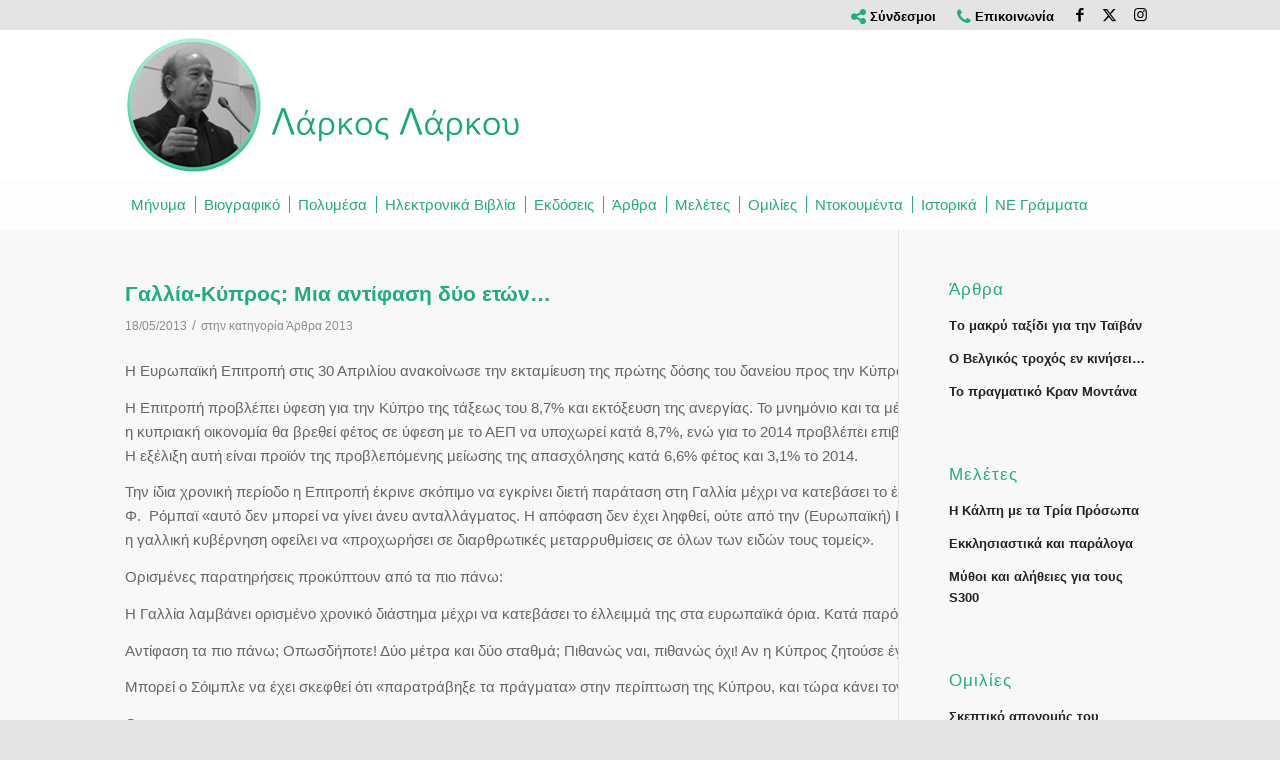

--- FILE ---
content_type: text/html; charset=UTF-8
request_url: https://larkoslarkou.org.cy/gallia-kypros-mia-antifasi-dyo-eton/
body_size: 24409
content:
<!DOCTYPE html>
<html lang="el-GR" prefix="og: http://ogp.me/ns# fb: http://ogp.me/ns/fb#" class="html_stretched responsive av-preloader-disabled  html_header_top html_logo_left html_bottom_nav_header html_menu_left html_custom html_header_sticky html_header_shrinking html_header_topbar_active html_mobile_menu_phone html_header_searchicon_disabled html_content_align_center html_header_unstick_top_disabled html_header_stretch_disabled html_minimal_header html_av-submenu-hidden html_av-submenu-display-click html_av-overlay-side html_av-overlay-side-classic html_av-submenu-noclone html_entry_id_8044 av-cookies-no-cookie-consent av-no-preview av-default-lightbox html_text_menu_active av-mobile-menu-switch-default">
<head>
<meta charset="UTF-8" />


<!-- mobile setting -->
<meta name="viewport" content="width=device-width, initial-scale=1">

<!-- Scripts/CSS and wp_head hook -->
<meta name='robots' content='index, follow, max-image-preview:large, max-snippet:-1, max-video-preview:-1' />
<link rel="alternate" hreflang="el" href="https://larkoslarkou.org.cy/gallia-kypros-mia-antifasi-dyo-eton/" />
<link rel="alternate" hreflang="x-default" href="https://larkoslarkou.org.cy/gallia-kypros-mia-antifasi-dyo-eton/" />

	<!-- This site is optimized with the Yoast SEO plugin v26.8 - https://yoast.com/product/yoast-seo-wordpress/ -->
	<title>Γαλλία-Κύπρος: Μια αντίφαση δύο ετών... - Λάρκος Λάρκου</title>
	<link rel="canonical" href="https://larkoslarkou.org.cy/gallia-kypros-mia-antifasi-dyo-eton/" />
	<meta property="og:locale" content="el_GR" />
	<meta property="og:type" content="article" />
	<meta property="og:title" content="Γαλλία-Κύπρος: Μια αντίφαση δύο ετών... - Λάρκος Λάρκου" />
	<meta property="og:description" content="Η Ευρωπαϊκή Επιτροπή στις 30 Απριλίου ανακοίνωσε την εκταμίευση της πρώτης δόσης του δανείου προς την Κύπρο. Σύμφωνα με την έκθεση της Επιτροπής «η Κύπρος έχει εκπληρώσει όλους τους απαιτούμενους όρους για να λάβει την πρώτη δόση ύψους 3 δις από το συνολικό πακέτο διάσωσης που ανέρχεται στα 10 δις» και σημειώνει ότι η Μόσχα συμφώνησε με την κυπριακή κυβέρνηση στην επιμήκυνση του ρωσικού δανείου προς την Κύπρο κατά δύο έτη και στη μείωση του επιτοκίου από 4,5% στα 2,5%. Έτσι το ρωσικό δάνειο (2011) θα ωριμάζει το 2018 με το τέλος δηλαδή του κυπριακού προγράμματος διάσωσης. Στην έκθεση της Επιτροπής επισημαίνεται ότι η συμμόρφωση της Κύπρου με τους όρους του σχεδίου διάσωσής της «είναι θετική», και έχει προβεί «σε περισσότερες από δώδεκα προαπαιτούμενες ενέργειες, που είχε αναλάβει να φέρει εις πέρας». Η Επιτροπή προβλέπει ύφεση για την Κύπρο της τάξεως του 8,7% και εκτόξευση της ανεργίας. Το μνημόνιο και τα μέτρα λιτότητας θα οδηγήσουν φέτος την Κύπρο και του χρόνου σε βαθιά ύφεση με παράλληλη αύξηση της ανεργίας, του ελλείμματος και του χρέους. Ειδικότερα, όπως προκύπτει από τα στοιχεία, η κυπριακή οικονομία θα βρεθεί φέτος σε ύφεση με το ΑΕΠ να υποχωρεί κατά 8,7%, ενώ για το 2014 προβλέπει επιβράδυνση της ύφεσης με το ΑΕΠ να υποχωρεί 3,9%. Σχετικά με τις δημοσιονομικές επιδόσεις, το έλλειμμα κυμάνθηκε το 2012 στο 6,3% του ΑΕΠ, ενώ προβλέπεται ότι θα αυξηθεί στο 6,5% φέτος και στο 8,4% του ΑΕΠ το 2014. Το δημόσιο χρέος ανήλθε στο 85,8% του ΑΕΠ το 2012, ενώ θα αυξηθεί στο 109,5% το 2013 και στο 124,0% του ΑΕΠ το 2014. Η αύξηση του χρέους αποτελεί προϊόν των δανείων από τους εταίρους και το ΔΝΤ. Η ύφεση της οικονομίας θα οδηγήσει σε περαιτέρω αύξηση της ανεργίας από το 11,9% του ενεργού πληθυσμού το 2012, στο 15,5% το 2013 και στο 16,9% το 2014. Η εξέλιξη αυτή είναι προϊόν της προβλεπόμενης μείωσης της απασχόλησης κατά 6,6% φέτος και 3,1% το 2014. Την ίδια χρονική περίοδο η Επιτροπή έκρινε σκόπιμο να εγκρίνει διετή παράταση στη Γαλλία μέχρι να κατεβάσει το έλλειμμά της στα ευρωπαϊκά όρια, ενώ ο γερμανός υπουργός Οικονομικών B. Σόιμπλε υπερασπίστηκε την απόφαση των Βρυξελλών υπογραμμίζοντας την «ευελιξία» που προβλέπεται στο Σύμφωνο Σταθερότητας και Ανάπτυξης. Κατά την ανακοίνωση των αναθεωρημένων εαρινών εκτιμήσεων ο Όλι Ρεν στις 3 Μαίου κάλεσε το Παρίσι  «να κάνει περισσότερα» για τη δημοσιονομική εξυγίανση- αλλά χαρακτήρισε «εύλογο» να δοθούν δύο χρόνια επιπλέον στη Γαλλία να ρίξει το έλλειμμά της στο 3% του ΑΕΠ. Το ίδιο παράθυρο άφησε και για την Ισπανία. Αυτό σημαίνει πως το Παρίσι θα έχει χρόνο μέχρι το 2015 για την επίτευξη του στόχου. Για τον πρόεδρο του Συμβουλίου Χ. Φ.  Ρόμπαϊ «αυτό δεν μπορεί να γίνει άνευ ανταλλάγματος. Η απόφαση δεν έχει ληφθεί, ούτε από την (Ευρωπαϊκή) Επιτροπή ούτε από το (Ευρωπαϊκό) Συμβούλιο. Εάν αποφασιστεί η αναβολή, θα συσχετίζεται με την προώθηση νέων διαρθρωτικών μεταρρυθμίσεων» στο άμεσο μέλλον, η γαλλική κυβέρνηση οφείλει να «προχωρήσει σε διαρθρωτικές μεταρρυθμίσεις σε όλων των ειδών τους τομείς». Ορισμένες παρατηρήσεις προκύπτουν από τα πιο πάνω: Η Γαλλία λαμβάνει ορισμένο χρονικό διάστημα μέχρι να κατεβάσει το έλλειμμά της στα ευρωπαϊκά όρια. Κατά παρόμοιο τρόπο θα μπορούσε να γίνει ο χειρισμός για την κυπριακή περίπτωση. Σε ένα ορισμένο χρονικό διάστημα να λύσει τα ζητήματα που συνδέονταν π.χ. με τον τραπεζικό της τομέα, και όχι να επιβληθεί μια βίαιη λύση. Αντίφαση τα πιο πάνω; Οπωσδήποτε! Δύο μέτρα και δύο σταθμά; Πιθανώς ναι, πιθανώς όχι! Αν η Κύπρος ζητούσε έγκαιρα λύσεις στο δεύτερο εξάμηνο του 2012, τότε θα μπορούσε να πετύχει καλύτερες ρυθμίσεις, ταυτόχρονα με την άσκηση της ευρωπαϊκής προεδρίας. Μπορεί ο Σόιμπλε να έχει σκεφθεί ότι «παρατράβηξε τα πράγματα» στην περίπτωση της Κύπρου, και τώρα κάνει τον «μετριοπαθή», είναι και η Γαλλία ένα μεγάλο, ιδρυτικό μέλος της ΕΕ. Αλλά αν πράττεις έτσι δεν κερδίζεις απήχηση. Χρειάζεται ένα πλήρες, συνολικό, μακροπρόθεσμο σχέδιο στο οποίο όλοι να συγκλίνουν και όχι να κάνεις ευκαιριακούς χειρισμούς που δεν συνδέονται μεταξύ τους, αντιφατικούς, που προκύπτουν από τα επακόλουθα προηγουμένων αποφάσεων ή και από ένα αίσθημα αυτοκριτικής στην πράξη! Ο Χ. Ρόμπαϊ λέει το αυτονόητο, ότι «η απόφαση δεν έχει ληφθεί, ούτε από την Ευρωπαϊκή Επιτροπή ούτε από το Ευρωπαϊκό Συμβούλιο». Αλλά απεδέχθη την απόφαση με τη φράση «εάν αποφασιστεί η αναβολή, θα συσχετίζεται με την προώθηση νέων διαρθρωτικών μεταρρυθμίσεων». Σωστά, αλλά αυτό ισχύει γενικότερα: συμφωνούμε στους στόχους, λαμβάνουμε αποφάσεις, θέτουμε χρονοδιαγράμματα, επιβλέπουμε την εφαρμογή, ελέγχουμε τους ασυνεπείς, κερδίζουμε πόντους αξιοπιστίας προτείνοντας στους ευρωπαίους πολίτες μια πιο έγκυρη λειτουργία της ΕΕ!" />
	<meta property="og:url" content="https://larkoslarkou.org.cy/gallia-kypros-mia-antifasi-dyo-eton/" />
	<meta property="og:site_name" content="Λάρκος Λάρκου" />
	<meta property="article:published_time" content="2013-05-18T06:52:10+00:00" />
	<meta property="article:modified_time" content="2020-10-30T07:52:35+00:00" />
	<meta name="author" content="netinfo" />
	<meta name="twitter:card" content="summary_large_image" />
	<meta name="twitter:label1" content="Written by" />
	<meta name="twitter:data1" content="netinfo" />
	<script type="application/ld+json" class="yoast-schema-graph">{"@context":"https://schema.org","@graph":[{"@type":"Article","@id":"https://larkoslarkou.org.cy/gallia-kypros-mia-antifasi-dyo-eton/#article","isPartOf":{"@id":"https://larkoslarkou.org.cy/gallia-kypros-mia-antifasi-dyo-eton/"},"author":{"name":"netinfo","@id":"https://larkoslarkou.org.cy/#/schema/person/7cf64f1032712199ce963402a8a9b9d0"},"headline":"Γαλλία-Κύπρος: Μια αντίφαση δύο ετών&#8230;","datePublished":"2013-05-18T06:52:10+00:00","dateModified":"2020-10-30T07:52:35+00:00","mainEntityOfPage":{"@id":"https://larkoslarkou.org.cy/gallia-kypros-mia-antifasi-dyo-eton/"},"wordCount":3,"articleSection":["Άρθρα 2013"],"inLanguage":"el-GR"},{"@type":"WebPage","@id":"https://larkoslarkou.org.cy/gallia-kypros-mia-antifasi-dyo-eton/","url":"https://larkoslarkou.org.cy/gallia-kypros-mia-antifasi-dyo-eton/","name":"Γαλλία-Κύπρος: Μια αντίφαση δύο ετών... - Λάρκος Λάρκου","isPartOf":{"@id":"https://larkoslarkou.org.cy/#website"},"datePublished":"2013-05-18T06:52:10+00:00","dateModified":"2020-10-30T07:52:35+00:00","author":{"@id":"https://larkoslarkou.org.cy/#/schema/person/7cf64f1032712199ce963402a8a9b9d0"},"breadcrumb":{"@id":"https://larkoslarkou.org.cy/gallia-kypros-mia-antifasi-dyo-eton/#breadcrumb"},"inLanguage":"el-GR","potentialAction":[{"@type":"ReadAction","target":["https://larkoslarkou.org.cy/gallia-kypros-mia-antifasi-dyo-eton/"]}]},{"@type":"BreadcrumbList","@id":"https://larkoslarkou.org.cy/gallia-kypros-mia-antifasi-dyo-eton/#breadcrumb","itemListElement":[{"@type":"ListItem","position":1,"name":"Home","item":"https://larkoslarkou.org.cy/archiki/"},{"@type":"ListItem","position":2,"name":"Γαλλία-Κύπρος: Μια αντίφαση δύο ετών&#8230;"}]},{"@type":"WebSite","@id":"https://larkoslarkou.org.cy/#website","url":"https://larkoslarkou.org.cy/","name":"Λάρκος Λάρκου","description":"A family affair","potentialAction":[{"@type":"SearchAction","target":{"@type":"EntryPoint","urlTemplate":"https://larkoslarkou.org.cy/?s={search_term_string}"},"query-input":{"@type":"PropertyValueSpecification","valueRequired":true,"valueName":"search_term_string"}}],"inLanguage":"el-GR"},{"@type":"Person","@id":"https://larkoslarkou.org.cy/#/schema/person/7cf64f1032712199ce963402a8a9b9d0","name":"netinfo","image":{"@type":"ImageObject","inLanguage":"el-GR","@id":"https://larkoslarkou.org.cy/#/schema/person/image/","url":"https://secure.gravatar.com/avatar/5cd974ec0d423c429469329e5975c7925a3590fb70c9743e726d8cf477fa383d?s=96&d=mm&r=g","contentUrl":"https://secure.gravatar.com/avatar/5cd974ec0d423c429469329e5975c7925a3590fb70c9743e726d8cf477fa383d?s=96&d=mm&r=g","caption":"netinfo"},"url":"https://larkoslarkou.org.cy/author/netinfoplc/"}]}</script>
	<!-- / Yoast SEO plugin. -->


<link rel='dns-prefetch' href='//maxcdn.bootstrapcdn.com' />
<link rel="alternate" type="application/rss+xml" title="Λάρκος Λάρκου &raquo; Feed" href="https://larkoslarkou.org.cy/feed/" />
<link rel="alternate" title="oEmbed (JSON)" type="application/json+oembed" href="https://larkoslarkou.org.cy/wp-json/oembed/1.0/embed?url=https%3A%2F%2Flarkoslarkou.org.cy%2Fgallia-kypros-mia-antifasi-dyo-eton%2F" />
<link rel="alternate" title="oEmbed (XML)" type="text/xml+oembed" href="https://larkoslarkou.org.cy/wp-json/oembed/1.0/embed?url=https%3A%2F%2Flarkoslarkou.org.cy%2Fgallia-kypros-mia-antifasi-dyo-eton%2F&#038;format=xml" />
<style id='wp-img-auto-sizes-contain-inline-css' type='text/css'>
img:is([sizes=auto i],[sizes^="auto," i]){contain-intrinsic-size:3000px 1500px}
/*# sourceURL=wp-img-auto-sizes-contain-inline-css */
</style>
<link rel='stylesheet' id='avia-grid-css' href='https://larkoslarkou.org.cy/wp-content/themes/enfold/css/grid.css?ver=7.1.3' type='text/css' media='all' />
<link rel='stylesheet' id='avia-base-css' href='https://larkoslarkou.org.cy/wp-content/themes/enfold/css/base.css?ver=7.1.3' type='text/css' media='all' />
<link rel='stylesheet' id='avia-layout-css' href='https://larkoslarkou.org.cy/wp-content/themes/enfold/css/layout.css?ver=7.1.3' type='text/css' media='all' />
<link rel='stylesheet' id='avia-module-audioplayer-css' href='https://larkoslarkou.org.cy/wp-content/themes/enfold/config-templatebuilder/avia-shortcodes/audio-player/audio-player.css?ver=7.1.3' type='text/css' media='all' />
<link rel='stylesheet' id='avia-module-blog-css' href='https://larkoslarkou.org.cy/wp-content/themes/enfold/config-templatebuilder/avia-shortcodes/blog/blog.css?ver=7.1.3' type='text/css' media='all' />
<link rel='stylesheet' id='avia-module-postslider-css' href='https://larkoslarkou.org.cy/wp-content/themes/enfold/config-templatebuilder/avia-shortcodes/postslider/postslider.css?ver=7.1.3' type='text/css' media='all' />
<link rel='stylesheet' id='avia-module-button-css' href='https://larkoslarkou.org.cy/wp-content/themes/enfold/config-templatebuilder/avia-shortcodes/buttons/buttons.css?ver=7.1.3' type='text/css' media='all' />
<link rel='stylesheet' id='avia-module-buttonrow-css' href='https://larkoslarkou.org.cy/wp-content/themes/enfold/config-templatebuilder/avia-shortcodes/buttonrow/buttonrow.css?ver=7.1.3' type='text/css' media='all' />
<link rel='stylesheet' id='avia-module-button-fullwidth-css' href='https://larkoslarkou.org.cy/wp-content/themes/enfold/config-templatebuilder/avia-shortcodes/buttons_fullwidth/buttons_fullwidth.css?ver=7.1.3' type='text/css' media='all' />
<link rel='stylesheet' id='avia-module-catalogue-css' href='https://larkoslarkou.org.cy/wp-content/themes/enfold/config-templatebuilder/avia-shortcodes/catalogue/catalogue.css?ver=7.1.3' type='text/css' media='all' />
<link rel='stylesheet' id='avia-module-comments-css' href='https://larkoslarkou.org.cy/wp-content/themes/enfold/config-templatebuilder/avia-shortcodes/comments/comments.css?ver=7.1.3' type='text/css' media='all' />
<link rel='stylesheet' id='avia-module-contact-css' href='https://larkoslarkou.org.cy/wp-content/themes/enfold/config-templatebuilder/avia-shortcodes/contact/contact.css?ver=7.1.3' type='text/css' media='all' />
<link rel='stylesheet' id='avia-module-slideshow-css' href='https://larkoslarkou.org.cy/wp-content/themes/enfold/config-templatebuilder/avia-shortcodes/slideshow/slideshow.css?ver=7.1.3' type='text/css' media='all' />
<link rel='stylesheet' id='avia-module-slideshow-contentpartner-css' href='https://larkoslarkou.org.cy/wp-content/themes/enfold/config-templatebuilder/avia-shortcodes/contentslider/contentslider.css?ver=7.1.3' type='text/css' media='all' />
<link rel='stylesheet' id='avia-module-countdown-css' href='https://larkoslarkou.org.cy/wp-content/themes/enfold/config-templatebuilder/avia-shortcodes/countdown/countdown.css?ver=7.1.3' type='text/css' media='all' />
<link rel='stylesheet' id='avia-module-dynamic-field-css' href='https://larkoslarkou.org.cy/wp-content/themes/enfold/config-templatebuilder/avia-shortcodes/dynamic_field/dynamic_field.css?ver=7.1.3' type='text/css' media='all' />
<link rel='stylesheet' id='avia-module-gallery-css' href='https://larkoslarkou.org.cy/wp-content/themes/enfold/config-templatebuilder/avia-shortcodes/gallery/gallery.css?ver=7.1.3' type='text/css' media='all' />
<link rel='stylesheet' id='avia-module-gallery-hor-css' href='https://larkoslarkou.org.cy/wp-content/themes/enfold/config-templatebuilder/avia-shortcodes/gallery_horizontal/gallery_horizontal.css?ver=7.1.3' type='text/css' media='all' />
<link rel='stylesheet' id='avia-module-maps-css' href='https://larkoslarkou.org.cy/wp-content/themes/enfold/config-templatebuilder/avia-shortcodes/google_maps/google_maps.css?ver=7.1.3' type='text/css' media='all' />
<link rel='stylesheet' id='avia-module-gridrow-css' href='https://larkoslarkou.org.cy/wp-content/themes/enfold/config-templatebuilder/avia-shortcodes/grid_row/grid_row.css?ver=7.1.3' type='text/css' media='all' />
<link rel='stylesheet' id='avia-module-heading-css' href='https://larkoslarkou.org.cy/wp-content/themes/enfold/config-templatebuilder/avia-shortcodes/heading/heading.css?ver=7.1.3' type='text/css' media='all' />
<link rel='stylesheet' id='avia-module-rotator-css' href='https://larkoslarkou.org.cy/wp-content/themes/enfold/config-templatebuilder/avia-shortcodes/headline_rotator/headline_rotator.css?ver=7.1.3' type='text/css' media='all' />
<link rel='stylesheet' id='avia-module-hr-css' href='https://larkoslarkou.org.cy/wp-content/themes/enfold/config-templatebuilder/avia-shortcodes/hr/hr.css?ver=7.1.3' type='text/css' media='all' />
<link rel='stylesheet' id='avia-module-icon-css' href='https://larkoslarkou.org.cy/wp-content/themes/enfold/config-templatebuilder/avia-shortcodes/icon/icon.css?ver=7.1.3' type='text/css' media='all' />
<link rel='stylesheet' id='avia-module-icon-circles-css' href='https://larkoslarkou.org.cy/wp-content/themes/enfold/config-templatebuilder/avia-shortcodes/icon_circles/icon_circles.css?ver=7.1.3' type='text/css' media='all' />
<link rel='stylesheet' id='avia-module-iconbox-css' href='https://larkoslarkou.org.cy/wp-content/themes/enfold/config-templatebuilder/avia-shortcodes/iconbox/iconbox.css?ver=7.1.3' type='text/css' media='all' />
<link rel='stylesheet' id='avia-module-icongrid-css' href='https://larkoslarkou.org.cy/wp-content/themes/enfold/config-templatebuilder/avia-shortcodes/icongrid/icongrid.css?ver=7.1.3' type='text/css' media='all' />
<link rel='stylesheet' id='avia-module-iconlist-css' href='https://larkoslarkou.org.cy/wp-content/themes/enfold/config-templatebuilder/avia-shortcodes/iconlist/iconlist.css?ver=7.1.3' type='text/css' media='all' />
<link rel='stylesheet' id='avia-module-image-css' href='https://larkoslarkou.org.cy/wp-content/themes/enfold/config-templatebuilder/avia-shortcodes/image/image.css?ver=7.1.3' type='text/css' media='all' />
<link rel='stylesheet' id='avia-module-image-diff-css' href='https://larkoslarkou.org.cy/wp-content/themes/enfold/config-templatebuilder/avia-shortcodes/image_diff/image_diff.css?ver=7.1.3' type='text/css' media='all' />
<link rel='stylesheet' id='avia-module-hotspot-css' href='https://larkoslarkou.org.cy/wp-content/themes/enfold/config-templatebuilder/avia-shortcodes/image_hotspots/image_hotspots.css?ver=7.1.3' type='text/css' media='all' />
<link rel='stylesheet' id='avia-module-sc-lottie-animation-css' href='https://larkoslarkou.org.cy/wp-content/themes/enfold/config-templatebuilder/avia-shortcodes/lottie_animation/lottie_animation.css?ver=7.1.3' type='text/css' media='all' />
<link rel='stylesheet' id='avia-module-magazine-css' href='https://larkoslarkou.org.cy/wp-content/themes/enfold/config-templatebuilder/avia-shortcodes/magazine/magazine.css?ver=7.1.3' type='text/css' media='all' />
<link rel='stylesheet' id='avia-module-masonry-css' href='https://larkoslarkou.org.cy/wp-content/themes/enfold/config-templatebuilder/avia-shortcodes/masonry_entries/masonry_entries.css?ver=7.1.3' type='text/css' media='all' />
<link rel='stylesheet' id='avia-siteloader-css' href='https://larkoslarkou.org.cy/wp-content/themes/enfold/css/avia-snippet-site-preloader.css?ver=7.1.3' type='text/css' media='all' />
<link rel='stylesheet' id='avia-module-menu-css' href='https://larkoslarkou.org.cy/wp-content/themes/enfold/config-templatebuilder/avia-shortcodes/menu/menu.css?ver=7.1.3' type='text/css' media='all' />
<link rel='stylesheet' id='avia-module-notification-css' href='https://larkoslarkou.org.cy/wp-content/themes/enfold/config-templatebuilder/avia-shortcodes/notification/notification.css?ver=7.1.3' type='text/css' media='all' />
<link rel='stylesheet' id='avia-module-numbers-css' href='https://larkoslarkou.org.cy/wp-content/themes/enfold/config-templatebuilder/avia-shortcodes/numbers/numbers.css?ver=7.1.3' type='text/css' media='all' />
<link rel='stylesheet' id='avia-module-portfolio-css' href='https://larkoslarkou.org.cy/wp-content/themes/enfold/config-templatebuilder/avia-shortcodes/portfolio/portfolio.css?ver=7.1.3' type='text/css' media='all' />
<link rel='stylesheet' id='avia-module-post-metadata-css' href='https://larkoslarkou.org.cy/wp-content/themes/enfold/config-templatebuilder/avia-shortcodes/post_metadata/post_metadata.css?ver=7.1.3' type='text/css' media='all' />
<link rel='stylesheet' id='avia-module-progress-bar-css' href='https://larkoslarkou.org.cy/wp-content/themes/enfold/config-templatebuilder/avia-shortcodes/progressbar/progressbar.css?ver=7.1.3' type='text/css' media='all' />
<link rel='stylesheet' id='avia-module-promobox-css' href='https://larkoslarkou.org.cy/wp-content/themes/enfold/config-templatebuilder/avia-shortcodes/promobox/promobox.css?ver=7.1.3' type='text/css' media='all' />
<link rel='stylesheet' id='avia-sc-search-css' href='https://larkoslarkou.org.cy/wp-content/themes/enfold/config-templatebuilder/avia-shortcodes/search/search.css?ver=7.1.3' type='text/css' media='all' />
<link rel='stylesheet' id='avia-module-slideshow-accordion-css' href='https://larkoslarkou.org.cy/wp-content/themes/enfold/config-templatebuilder/avia-shortcodes/slideshow_accordion/slideshow_accordion.css?ver=7.1.3' type='text/css' media='all' />
<link rel='stylesheet' id='avia-module-slideshow-feature-image-css' href='https://larkoslarkou.org.cy/wp-content/themes/enfold/config-templatebuilder/avia-shortcodes/slideshow_feature_image/slideshow_feature_image.css?ver=7.1.3' type='text/css' media='all' />
<link rel='stylesheet' id='avia-module-slideshow-fullsize-css' href='https://larkoslarkou.org.cy/wp-content/themes/enfold/config-templatebuilder/avia-shortcodes/slideshow_fullsize/slideshow_fullsize.css?ver=7.1.3' type='text/css' media='all' />
<link rel='stylesheet' id='avia-module-slideshow-fullscreen-css' href='https://larkoslarkou.org.cy/wp-content/themes/enfold/config-templatebuilder/avia-shortcodes/slideshow_fullscreen/slideshow_fullscreen.css?ver=7.1.3' type='text/css' media='all' />
<link rel='stylesheet' id='avia-module-slideshow-ls-css' href='https://larkoslarkou.org.cy/wp-content/themes/enfold/config-templatebuilder/avia-shortcodes/slideshow_layerslider/slideshow_layerslider.css?ver=7.1.3' type='text/css' media='all' />
<link rel='stylesheet' id='avia-module-social-css' href='https://larkoslarkou.org.cy/wp-content/themes/enfold/config-templatebuilder/avia-shortcodes/social_share/social_share.css?ver=7.1.3' type='text/css' media='all' />
<link rel='stylesheet' id='avia-module-tabsection-css' href='https://larkoslarkou.org.cy/wp-content/themes/enfold/config-templatebuilder/avia-shortcodes/tab_section/tab_section.css?ver=7.1.3' type='text/css' media='all' />
<link rel='stylesheet' id='avia-module-table-css' href='https://larkoslarkou.org.cy/wp-content/themes/enfold/config-templatebuilder/avia-shortcodes/table/table.css?ver=7.1.3' type='text/css' media='all' />
<link rel='stylesheet' id='avia-module-tabs-css' href='https://larkoslarkou.org.cy/wp-content/themes/enfold/config-templatebuilder/avia-shortcodes/tabs/tabs.css?ver=7.1.3' type='text/css' media='all' />
<link rel='stylesheet' id='avia-module-team-css' href='https://larkoslarkou.org.cy/wp-content/themes/enfold/config-templatebuilder/avia-shortcodes/team/team.css?ver=7.1.3' type='text/css' media='all' />
<link rel='stylesheet' id='avia-module-testimonials-css' href='https://larkoslarkou.org.cy/wp-content/themes/enfold/config-templatebuilder/avia-shortcodes/testimonials/testimonials.css?ver=7.1.3' type='text/css' media='all' />
<link rel='stylesheet' id='avia-module-timeline-css' href='https://larkoslarkou.org.cy/wp-content/themes/enfold/config-templatebuilder/avia-shortcodes/timeline/timeline.css?ver=7.1.3' type='text/css' media='all' />
<link rel='stylesheet' id='avia-module-toggles-css' href='https://larkoslarkou.org.cy/wp-content/themes/enfold/config-templatebuilder/avia-shortcodes/toggles/toggles.css?ver=7.1.3' type='text/css' media='all' />
<link rel='stylesheet' id='avia-module-video-css' href='https://larkoslarkou.org.cy/wp-content/themes/enfold/config-templatebuilder/avia-shortcodes/video/video.css?ver=7.1.3' type='text/css' media='all' />
<style id='wp-emoji-styles-inline-css' type='text/css'>

	img.wp-smiley, img.emoji {
		display: inline !important;
		border: none !important;
		box-shadow: none !important;
		height: 1em !important;
		width: 1em !important;
		margin: 0 0.07em !important;
		vertical-align: -0.1em !important;
		background: none !important;
		padding: 0 !important;
	}
/*# sourceURL=wp-emoji-styles-inline-css */
</style>
<link rel='stylesheet' id='wp-block-library-css' href='https://larkoslarkou.org.cy/wp-includes/css/dist/block-library/style.min.css?ver=6.9' type='text/css' media='all' />
<style id='global-styles-inline-css' type='text/css'>
:root{--wp--preset--aspect-ratio--square: 1;--wp--preset--aspect-ratio--4-3: 4/3;--wp--preset--aspect-ratio--3-4: 3/4;--wp--preset--aspect-ratio--3-2: 3/2;--wp--preset--aspect-ratio--2-3: 2/3;--wp--preset--aspect-ratio--16-9: 16/9;--wp--preset--aspect-ratio--9-16: 9/16;--wp--preset--color--black: #000000;--wp--preset--color--cyan-bluish-gray: #abb8c3;--wp--preset--color--white: #ffffff;--wp--preset--color--pale-pink: #f78da7;--wp--preset--color--vivid-red: #cf2e2e;--wp--preset--color--luminous-vivid-orange: #ff6900;--wp--preset--color--luminous-vivid-amber: #fcb900;--wp--preset--color--light-green-cyan: #7bdcb5;--wp--preset--color--vivid-green-cyan: #00d084;--wp--preset--color--pale-cyan-blue: #8ed1fc;--wp--preset--color--vivid-cyan-blue: #0693e3;--wp--preset--color--vivid-purple: #9b51e0;--wp--preset--color--metallic-red: #b02b2c;--wp--preset--color--maximum-yellow-red: #edae44;--wp--preset--color--yellow-sun: #eeee22;--wp--preset--color--palm-leaf: #83a846;--wp--preset--color--aero: #7bb0e7;--wp--preset--color--old-lavender: #745f7e;--wp--preset--color--steel-teal: #5f8789;--wp--preset--color--raspberry-pink: #d65799;--wp--preset--color--medium-turquoise: #4ecac2;--wp--preset--gradient--vivid-cyan-blue-to-vivid-purple: linear-gradient(135deg,rgb(6,147,227) 0%,rgb(155,81,224) 100%);--wp--preset--gradient--light-green-cyan-to-vivid-green-cyan: linear-gradient(135deg,rgb(122,220,180) 0%,rgb(0,208,130) 100%);--wp--preset--gradient--luminous-vivid-amber-to-luminous-vivid-orange: linear-gradient(135deg,rgb(252,185,0) 0%,rgb(255,105,0) 100%);--wp--preset--gradient--luminous-vivid-orange-to-vivid-red: linear-gradient(135deg,rgb(255,105,0) 0%,rgb(207,46,46) 100%);--wp--preset--gradient--very-light-gray-to-cyan-bluish-gray: linear-gradient(135deg,rgb(238,238,238) 0%,rgb(169,184,195) 100%);--wp--preset--gradient--cool-to-warm-spectrum: linear-gradient(135deg,rgb(74,234,220) 0%,rgb(151,120,209) 20%,rgb(207,42,186) 40%,rgb(238,44,130) 60%,rgb(251,105,98) 80%,rgb(254,248,76) 100%);--wp--preset--gradient--blush-light-purple: linear-gradient(135deg,rgb(255,206,236) 0%,rgb(152,150,240) 100%);--wp--preset--gradient--blush-bordeaux: linear-gradient(135deg,rgb(254,205,165) 0%,rgb(254,45,45) 50%,rgb(107,0,62) 100%);--wp--preset--gradient--luminous-dusk: linear-gradient(135deg,rgb(255,203,112) 0%,rgb(199,81,192) 50%,rgb(65,88,208) 100%);--wp--preset--gradient--pale-ocean: linear-gradient(135deg,rgb(255,245,203) 0%,rgb(182,227,212) 50%,rgb(51,167,181) 100%);--wp--preset--gradient--electric-grass: linear-gradient(135deg,rgb(202,248,128) 0%,rgb(113,206,126) 100%);--wp--preset--gradient--midnight: linear-gradient(135deg,rgb(2,3,129) 0%,rgb(40,116,252) 100%);--wp--preset--font-size--small: 1rem;--wp--preset--font-size--medium: 1.125rem;--wp--preset--font-size--large: 1.75rem;--wp--preset--font-size--x-large: clamp(1.75rem, 3vw, 2.25rem);--wp--preset--spacing--20: 0.44rem;--wp--preset--spacing--30: 0.67rem;--wp--preset--spacing--40: 1rem;--wp--preset--spacing--50: 1.5rem;--wp--preset--spacing--60: 2.25rem;--wp--preset--spacing--70: 3.38rem;--wp--preset--spacing--80: 5.06rem;--wp--preset--shadow--natural: 6px 6px 9px rgba(0, 0, 0, 0.2);--wp--preset--shadow--deep: 12px 12px 50px rgba(0, 0, 0, 0.4);--wp--preset--shadow--sharp: 6px 6px 0px rgba(0, 0, 0, 0.2);--wp--preset--shadow--outlined: 6px 6px 0px -3px rgb(255, 255, 255), 6px 6px rgb(0, 0, 0);--wp--preset--shadow--crisp: 6px 6px 0px rgb(0, 0, 0);}:root { --wp--style--global--content-size: 800px;--wp--style--global--wide-size: 1130px; }:where(body) { margin: 0; }.wp-site-blocks > .alignleft { float: left; margin-right: 2em; }.wp-site-blocks > .alignright { float: right; margin-left: 2em; }.wp-site-blocks > .aligncenter { justify-content: center; margin-left: auto; margin-right: auto; }:where(.is-layout-flex){gap: 0.5em;}:where(.is-layout-grid){gap: 0.5em;}.is-layout-flow > .alignleft{float: left;margin-inline-start: 0;margin-inline-end: 2em;}.is-layout-flow > .alignright{float: right;margin-inline-start: 2em;margin-inline-end: 0;}.is-layout-flow > .aligncenter{margin-left: auto !important;margin-right: auto !important;}.is-layout-constrained > .alignleft{float: left;margin-inline-start: 0;margin-inline-end: 2em;}.is-layout-constrained > .alignright{float: right;margin-inline-start: 2em;margin-inline-end: 0;}.is-layout-constrained > .aligncenter{margin-left: auto !important;margin-right: auto !important;}.is-layout-constrained > :where(:not(.alignleft):not(.alignright):not(.alignfull)){max-width: var(--wp--style--global--content-size);margin-left: auto !important;margin-right: auto !important;}.is-layout-constrained > .alignwide{max-width: var(--wp--style--global--wide-size);}body .is-layout-flex{display: flex;}.is-layout-flex{flex-wrap: wrap;align-items: center;}.is-layout-flex > :is(*, div){margin: 0;}body .is-layout-grid{display: grid;}.is-layout-grid > :is(*, div){margin: 0;}body{padding-top: 0px;padding-right: 0px;padding-bottom: 0px;padding-left: 0px;}a:where(:not(.wp-element-button)){text-decoration: underline;}:root :where(.wp-element-button, .wp-block-button__link){background-color: #32373c;border-width: 0;color: #fff;font-family: inherit;font-size: inherit;font-style: inherit;font-weight: inherit;letter-spacing: inherit;line-height: inherit;padding-top: calc(0.667em + 2px);padding-right: calc(1.333em + 2px);padding-bottom: calc(0.667em + 2px);padding-left: calc(1.333em + 2px);text-decoration: none;text-transform: inherit;}.has-black-color{color: var(--wp--preset--color--black) !important;}.has-cyan-bluish-gray-color{color: var(--wp--preset--color--cyan-bluish-gray) !important;}.has-white-color{color: var(--wp--preset--color--white) !important;}.has-pale-pink-color{color: var(--wp--preset--color--pale-pink) !important;}.has-vivid-red-color{color: var(--wp--preset--color--vivid-red) !important;}.has-luminous-vivid-orange-color{color: var(--wp--preset--color--luminous-vivid-orange) !important;}.has-luminous-vivid-amber-color{color: var(--wp--preset--color--luminous-vivid-amber) !important;}.has-light-green-cyan-color{color: var(--wp--preset--color--light-green-cyan) !important;}.has-vivid-green-cyan-color{color: var(--wp--preset--color--vivid-green-cyan) !important;}.has-pale-cyan-blue-color{color: var(--wp--preset--color--pale-cyan-blue) !important;}.has-vivid-cyan-blue-color{color: var(--wp--preset--color--vivid-cyan-blue) !important;}.has-vivid-purple-color{color: var(--wp--preset--color--vivid-purple) !important;}.has-metallic-red-color{color: var(--wp--preset--color--metallic-red) !important;}.has-maximum-yellow-red-color{color: var(--wp--preset--color--maximum-yellow-red) !important;}.has-yellow-sun-color{color: var(--wp--preset--color--yellow-sun) !important;}.has-palm-leaf-color{color: var(--wp--preset--color--palm-leaf) !important;}.has-aero-color{color: var(--wp--preset--color--aero) !important;}.has-old-lavender-color{color: var(--wp--preset--color--old-lavender) !important;}.has-steel-teal-color{color: var(--wp--preset--color--steel-teal) !important;}.has-raspberry-pink-color{color: var(--wp--preset--color--raspberry-pink) !important;}.has-medium-turquoise-color{color: var(--wp--preset--color--medium-turquoise) !important;}.has-black-background-color{background-color: var(--wp--preset--color--black) !important;}.has-cyan-bluish-gray-background-color{background-color: var(--wp--preset--color--cyan-bluish-gray) !important;}.has-white-background-color{background-color: var(--wp--preset--color--white) !important;}.has-pale-pink-background-color{background-color: var(--wp--preset--color--pale-pink) !important;}.has-vivid-red-background-color{background-color: var(--wp--preset--color--vivid-red) !important;}.has-luminous-vivid-orange-background-color{background-color: var(--wp--preset--color--luminous-vivid-orange) !important;}.has-luminous-vivid-amber-background-color{background-color: var(--wp--preset--color--luminous-vivid-amber) !important;}.has-light-green-cyan-background-color{background-color: var(--wp--preset--color--light-green-cyan) !important;}.has-vivid-green-cyan-background-color{background-color: var(--wp--preset--color--vivid-green-cyan) !important;}.has-pale-cyan-blue-background-color{background-color: var(--wp--preset--color--pale-cyan-blue) !important;}.has-vivid-cyan-blue-background-color{background-color: var(--wp--preset--color--vivid-cyan-blue) !important;}.has-vivid-purple-background-color{background-color: var(--wp--preset--color--vivid-purple) !important;}.has-metallic-red-background-color{background-color: var(--wp--preset--color--metallic-red) !important;}.has-maximum-yellow-red-background-color{background-color: var(--wp--preset--color--maximum-yellow-red) !important;}.has-yellow-sun-background-color{background-color: var(--wp--preset--color--yellow-sun) !important;}.has-palm-leaf-background-color{background-color: var(--wp--preset--color--palm-leaf) !important;}.has-aero-background-color{background-color: var(--wp--preset--color--aero) !important;}.has-old-lavender-background-color{background-color: var(--wp--preset--color--old-lavender) !important;}.has-steel-teal-background-color{background-color: var(--wp--preset--color--steel-teal) !important;}.has-raspberry-pink-background-color{background-color: var(--wp--preset--color--raspberry-pink) !important;}.has-medium-turquoise-background-color{background-color: var(--wp--preset--color--medium-turquoise) !important;}.has-black-border-color{border-color: var(--wp--preset--color--black) !important;}.has-cyan-bluish-gray-border-color{border-color: var(--wp--preset--color--cyan-bluish-gray) !important;}.has-white-border-color{border-color: var(--wp--preset--color--white) !important;}.has-pale-pink-border-color{border-color: var(--wp--preset--color--pale-pink) !important;}.has-vivid-red-border-color{border-color: var(--wp--preset--color--vivid-red) !important;}.has-luminous-vivid-orange-border-color{border-color: var(--wp--preset--color--luminous-vivid-orange) !important;}.has-luminous-vivid-amber-border-color{border-color: var(--wp--preset--color--luminous-vivid-amber) !important;}.has-light-green-cyan-border-color{border-color: var(--wp--preset--color--light-green-cyan) !important;}.has-vivid-green-cyan-border-color{border-color: var(--wp--preset--color--vivid-green-cyan) !important;}.has-pale-cyan-blue-border-color{border-color: var(--wp--preset--color--pale-cyan-blue) !important;}.has-vivid-cyan-blue-border-color{border-color: var(--wp--preset--color--vivid-cyan-blue) !important;}.has-vivid-purple-border-color{border-color: var(--wp--preset--color--vivid-purple) !important;}.has-metallic-red-border-color{border-color: var(--wp--preset--color--metallic-red) !important;}.has-maximum-yellow-red-border-color{border-color: var(--wp--preset--color--maximum-yellow-red) !important;}.has-yellow-sun-border-color{border-color: var(--wp--preset--color--yellow-sun) !important;}.has-palm-leaf-border-color{border-color: var(--wp--preset--color--palm-leaf) !important;}.has-aero-border-color{border-color: var(--wp--preset--color--aero) !important;}.has-old-lavender-border-color{border-color: var(--wp--preset--color--old-lavender) !important;}.has-steel-teal-border-color{border-color: var(--wp--preset--color--steel-teal) !important;}.has-raspberry-pink-border-color{border-color: var(--wp--preset--color--raspberry-pink) !important;}.has-medium-turquoise-border-color{border-color: var(--wp--preset--color--medium-turquoise) !important;}.has-vivid-cyan-blue-to-vivid-purple-gradient-background{background: var(--wp--preset--gradient--vivid-cyan-blue-to-vivid-purple) !important;}.has-light-green-cyan-to-vivid-green-cyan-gradient-background{background: var(--wp--preset--gradient--light-green-cyan-to-vivid-green-cyan) !important;}.has-luminous-vivid-amber-to-luminous-vivid-orange-gradient-background{background: var(--wp--preset--gradient--luminous-vivid-amber-to-luminous-vivid-orange) !important;}.has-luminous-vivid-orange-to-vivid-red-gradient-background{background: var(--wp--preset--gradient--luminous-vivid-orange-to-vivid-red) !important;}.has-very-light-gray-to-cyan-bluish-gray-gradient-background{background: var(--wp--preset--gradient--very-light-gray-to-cyan-bluish-gray) !important;}.has-cool-to-warm-spectrum-gradient-background{background: var(--wp--preset--gradient--cool-to-warm-spectrum) !important;}.has-blush-light-purple-gradient-background{background: var(--wp--preset--gradient--blush-light-purple) !important;}.has-blush-bordeaux-gradient-background{background: var(--wp--preset--gradient--blush-bordeaux) !important;}.has-luminous-dusk-gradient-background{background: var(--wp--preset--gradient--luminous-dusk) !important;}.has-pale-ocean-gradient-background{background: var(--wp--preset--gradient--pale-ocean) !important;}.has-electric-grass-gradient-background{background: var(--wp--preset--gradient--electric-grass) !important;}.has-midnight-gradient-background{background: var(--wp--preset--gradient--midnight) !important;}.has-small-font-size{font-size: var(--wp--preset--font-size--small) !important;}.has-medium-font-size{font-size: var(--wp--preset--font-size--medium) !important;}.has-large-font-size{font-size: var(--wp--preset--font-size--large) !important;}.has-x-large-font-size{font-size: var(--wp--preset--font-size--x-large) !important;}
/*# sourceURL=global-styles-inline-css */
</style>

<link rel='stylesheet' id='page-list-style-css' href='https://larkoslarkou.org.cy/wp-content/plugins/page-list/css/page-list.css?ver=5.9' type='text/css' media='all' />
<link rel='stylesheet' id='Font-awesome-css' href='//maxcdn.bootstrapcdn.com/font-awesome/4.3.0/css/font-awesome.min.css?ver=6.9' type='text/css' media='all' />
<link rel='stylesheet' id='avia-scs-css' href='https://larkoslarkou.org.cy/wp-content/themes/enfold/css/shortcodes.css?ver=7.1.3' type='text/css' media='all' />
<link rel='stylesheet' id='avia-fold-unfold-css' href='https://larkoslarkou.org.cy/wp-content/themes/enfold/css/avia-snippet-fold-unfold.css?ver=7.1.3' type='text/css' media='all' />
<link rel='stylesheet' id='avia-popup-css-css' href='https://larkoslarkou.org.cy/wp-content/themes/enfold/js/aviapopup/magnific-popup.min.css?ver=7.1.3' type='text/css' media='screen' />
<link rel='stylesheet' id='avia-lightbox-css' href='https://larkoslarkou.org.cy/wp-content/themes/enfold/css/avia-snippet-lightbox.css?ver=7.1.3' type='text/css' media='screen' />
<link rel='stylesheet' id='avia-widget-css-css' href='https://larkoslarkou.org.cy/wp-content/themes/enfold/css/avia-snippet-widget.css?ver=7.1.3' type='text/css' media='screen' />
<link rel='stylesheet' id='avia-dynamic-css' href='https://larkoslarkou.org.cy/wp-content/uploads/dynamic_avia/enfold_child.css?ver=6971ff4ae8d0f' type='text/css' media='all' />
<link rel='stylesheet' id='avia-custom-css' href='https://larkoslarkou.org.cy/wp-content/themes/enfold/css/custom.css?ver=7.1.3' type='text/css' media='all' />
<link rel='stylesheet' id='avia-style-css' href='https://larkoslarkou.org.cy/wp-content/themes/enfold-child/style.css?ver=7.1.3' type='text/css' media='all' />
<link rel='stylesheet' id='avia-wpml-css' href='https://larkoslarkou.org.cy/wp-content/themes/enfold/config-wpml/wpml-mod.css?ver=7.1.3' type='text/css' media='all' />
<link rel='stylesheet' id='avia-gravity-css' href='https://larkoslarkou.org.cy/wp-content/themes/enfold/config-gravityforms/gravity-mod.css?ver=7.1.3' type='text/css' media='screen' />
<script type="text/javascript" src="https://larkoslarkou.org.cy/wp-includes/js/jquery/jquery.min.js?ver=3.7.1" id="jquery-core-js"></script>
<script type="text/javascript" src="https://larkoslarkou.org.cy/wp-includes/js/jquery/jquery-migrate.min.js?ver=3.4.1" id="jquery-migrate-js"></script>
<script type="text/javascript" id="jquery-remove-uppercase-accents-js-extra">
/* <![CDATA[ */
var rua = {"accents":[{"original":"\u0386\u0399","convert":"\u0391\u03aa"},{"original":"\u0386\u03a5","convert":"\u0391\u03ab"},{"original":"\u0388\u0399","convert":"\u0395\u03aa"},{"original":"\u038c\u0399","convert":"\u039f\u03aa"},{"original":"\u0388\u03a5","convert":"\u0395\u03ab"},{"original":"\u038c\u03a5","convert":"\u039f\u03ab"},{"original":"\u03ac\u03b9","convert":"\u03b1\u03ca"},{"original":"\u03ad\u03b9","convert":"\u03b5\u03ca"},{"original":"\u0386\u03c5","convert":"\u03b1\u03cb"},{"original":"\u03ac\u03c5","convert":"\u03b1\u03cb"},{"original":"\u03cc\u03b9","convert":"\u03bf\u03ca"},{"original":"\u0388\u03c5","convert":"\u03b5\u03cb"},{"original":"\u03ad\u03c5","convert":"\u03b5\u03cb"},{"original":"\u03cc\u03c5","convert":"\u03bf\u03cb"},{"original":"\u038c\u03c5","convert":"\u03bf\u03cb"},{"original":"\u0386","convert":"\u0391"},{"original":"\u03ac","convert":"\u03b1"},{"original":"\u0388","convert":"\u0395"},{"original":"\u03ad","convert":"\u03b5"},{"original":"\u0389","convert":"\u0397"},{"original":"\u03ae","convert":"\u03b7"},{"original":"\u038a","convert":"\u0399"},{"original":"\u03aa","convert":"\u0399"},{"original":"\u03af","convert":"\u03b9"},{"original":"\u0390","convert":"\u03ca"},{"original":"\u038c","convert":"\u039f"},{"original":"\u03cc","convert":"\u03bf"},{"original":"\u038e","convert":"\u03a5"},{"original":"\u03cd","convert":"\u03c5"},{"original":"\u03b0","convert":"\u03cb"},{"original":"\u038f","convert":"\u03a9"},{"original":"\u03ce","convert":"\u03c9"}],"selectors":"","selAction":""};
//# sourceURL=jquery-remove-uppercase-accents-js-extra
/* ]]> */
</script>
<script type="text/javascript" src="https://larkoslarkou.org.cy/wp-content/plugins/remove-uppercase-accents/js/jquery.remove-uppercase-accents.js?ver=6.9" id="jquery-remove-uppercase-accents-js"></script>
<script type="text/javascript" src="https://larkoslarkou.org.cy/wp-content/themes/enfold/js/avia-js.js?ver=7.1.3" id="avia-js-js"></script>
<script type="text/javascript" src="https://larkoslarkou.org.cy/wp-content/themes/enfold/js/avia-compat.js?ver=7.1.3" id="avia-compat-js"></script>
<script type="text/javascript" src="https://larkoslarkou.org.cy/wp-content/themes/enfold/config-wpml/wpml-mod.js?ver=7.1.3" id="avia-wpml-script-js"></script>
<link rel="https://api.w.org/" href="https://larkoslarkou.org.cy/wp-json/" /><link rel="alternate" title="JSON" type="application/json" href="https://larkoslarkou.org.cy/wp-json/wp/v2/posts/8044" /><link rel="EditURI" type="application/rsd+xml" title="RSD" href="https://larkoslarkou.org.cy/xmlrpc.php?rsd" />
<meta name="generator" content="WordPress 6.9" />
<link rel='shortlink' href='https://larkoslarkou.org.cy/?p=8044' />
<meta name="generator" content="WPML ver:4.8.6 stt:13;" />

<link rel="icon" href="https://larkoslarkou.org.cy/wp-content/uploads/2020/06/favicon.png" type="image/png">
<!--[if lt IE 9]><script src="https://larkoslarkou.org.cy/wp-content/themes/enfold/js/html5shiv.js"></script><![endif]--><link rel="profile" href="https://gmpg.org/xfn/11" />
<link rel="alternate" type="application/rss+xml" title="Λάρκος Λάρκου RSS2 Feed" href="https://larkoslarkou.org.cy/feed/" />
<link rel="pingback" href="https://larkoslarkou.org.cy/xmlrpc.php" />

<style type='text/css' media='screen'>
 #top #header_main > .container, #top #header_main > .container .main_menu  .av-main-nav > li > a, #top #header_main #menu-item-shop .cart_dropdown_link{ height:150px; line-height: 150px; }
 .html_top_nav_header .av-logo-container{ height:150px;  }
 .html_header_top.html_header_sticky #top #wrap_all #main{ padding-top:230px; } 
</style>
<style type="text/css">
		@font-face {font-family: 'entypo-fontello-enfold'; font-weight: normal; font-style: normal; font-display: auto;
		src: url('https://larkoslarkou.org.cy/wp-content/themes/enfold/config-templatebuilder/avia-template-builder/assets/fonts/entypo-fontello-enfold/entypo-fontello-enfold.woff2') format('woff2'),
		url('https://larkoslarkou.org.cy/wp-content/themes/enfold/config-templatebuilder/avia-template-builder/assets/fonts/entypo-fontello-enfold/entypo-fontello-enfold.woff') format('woff'),
		url('https://larkoslarkou.org.cy/wp-content/themes/enfold/config-templatebuilder/avia-template-builder/assets/fonts/entypo-fontello-enfold/entypo-fontello-enfold.ttf') format('truetype'),
		url('https://larkoslarkou.org.cy/wp-content/themes/enfold/config-templatebuilder/avia-template-builder/assets/fonts/entypo-fontello-enfold/entypo-fontello-enfold.svg#entypo-fontello-enfold') format('svg'),
		url('https://larkoslarkou.org.cy/wp-content/themes/enfold/config-templatebuilder/avia-template-builder/assets/fonts/entypo-fontello-enfold/entypo-fontello-enfold.eot'),
		url('https://larkoslarkou.org.cy/wp-content/themes/enfold/config-templatebuilder/avia-template-builder/assets/fonts/entypo-fontello-enfold/entypo-fontello-enfold.eot?#iefix') format('embedded-opentype');
		}

		#top .avia-font-entypo-fontello-enfold, body .avia-font-entypo-fontello-enfold, html body [data-av_iconfont='entypo-fontello-enfold']:before{ font-family: 'entypo-fontello-enfold'; }
		
		@font-face {font-family: 'entypo-fontello'; font-weight: normal; font-style: normal; font-display: auto;
		src: url('https://larkoslarkou.org.cy/wp-content/themes/enfold/config-templatebuilder/avia-template-builder/assets/fonts/entypo-fontello/entypo-fontello.woff2') format('woff2'),
		url('https://larkoslarkou.org.cy/wp-content/themes/enfold/config-templatebuilder/avia-template-builder/assets/fonts/entypo-fontello/entypo-fontello.woff') format('woff'),
		url('https://larkoslarkou.org.cy/wp-content/themes/enfold/config-templatebuilder/avia-template-builder/assets/fonts/entypo-fontello/entypo-fontello.ttf') format('truetype'),
		url('https://larkoslarkou.org.cy/wp-content/themes/enfold/config-templatebuilder/avia-template-builder/assets/fonts/entypo-fontello/entypo-fontello.svg#entypo-fontello') format('svg'),
		url('https://larkoslarkou.org.cy/wp-content/themes/enfold/config-templatebuilder/avia-template-builder/assets/fonts/entypo-fontello/entypo-fontello.eot'),
		url('https://larkoslarkou.org.cy/wp-content/themes/enfold/config-templatebuilder/avia-template-builder/assets/fonts/entypo-fontello/entypo-fontello.eot?#iefix') format('embedded-opentype');
		}

		#top .avia-font-entypo-fontello, body .avia-font-entypo-fontello, html body [data-av_iconfont='entypo-fontello']:before{ font-family: 'entypo-fontello'; }
		</style>
    <!-- START - Open Graph and Twitter Card Tags 3.3.8 -->
     <!-- Facebook Open Graph -->
      <meta property="og:site_name" content="Λάρκος Λάρκου"/>
      <meta property="og:title" content="Γαλλία-Κύπρος: Μια αντίφαση δύο ετών... - Λάρκος Λάρκου"/>
      <meta property="og:url" content="https://larkoslarkou.org.cy/gallia-kypros-mia-antifasi-dyo-eton/"/>
      <meta property="og:type" content="article"/>
      <meta property="og:description" content="Η Ευρωπαϊκή Επιτροπή στις 30 Απριλίου ανακοίνωσε την εκταμίευση της πρώτης δόσης του δανείου προς την Κύπρο. Σύμφωνα με την έκθεση της Επιτροπής «η Κύπρος έχει εκπληρώσει όλους τους απαιτούμενους όρους για να λάβει την πρώτη δόση ύψους 3 δις από το συνολικό πακέτο διάσωσης που ανέρχεται στα 10 δις» και σημειώνει ότι η Μόσχα συμφώνησε με την κυπριακή κυβέρνηση στην επιμήκυνση του ρωσικού δανείου προς την Κύπρο κατά δύο έτη και στη μείωση του επιτοκίου από 4,5% στα 2,5%. Έτσι το ρωσικό δάνειο (2011) θα ωριμάζει το 2018 με το τέλος δηλαδή του κυπριακού προγράμματος διάσωσης. Στην έκθεση της Επιτροπής επισημαίνεται ότι η συμμόρφωση της Κύπρου με τους όρους του σχεδίου διάσωσής της «είναι θετική», και έχει προβεί «σε περισσότερες από δώδεκα προαπαιτούμενες ενέργειες, που είχε αναλάβει να φέρει εις πέρας». Η Επιτροπή προβλέπει ύφεση για την Κύπρο της τάξεως του 8,7% και εκτόξευση της ανεργίας. Το μνημόνιο και τα μέτρα λιτότητας θα οδηγήσουν φέτος την Κύπρο και του χρόνου σε βαθιά ύφεση με παράλληλη αύξηση της ανεργίας, του ελλείμματος και του χρέους. Ειδικότερα, όπως προκύπτει από τα στοιχεία, η κυπριακή οικονομία θα βρεθεί φέτος σε ύφεση με το ΑΕΠ να υποχωρεί κατά 8,7%, ενώ για το 2014 προβλέπει επιβράδυνση της ύφεσης με το ΑΕΠ να υποχωρεί 3,9%. Σχετικά με τις δημοσιονομικές επιδόσεις, το έλλειμμα κυμάνθηκε το 2012 στο 6,3% του ΑΕΠ, ενώ προβλέπεται ότι θα αυξηθεί στο 6,5% φέτος και στο 8,4% του ΑΕΠ το 2014. Το δημόσιο χρέος ανήλθε στο 85,8% του ΑΕΠ το 2012, ενώ θα αυξηθεί στο 109,5% το 2013 και στο 124,0% του ΑΕΠ το 2014. Η αύξηση του χρέους αποτελεί προϊόν των δανείων από τους εταίρους και το ΔΝΤ. Η ύφεση της οικονομίας θα οδηγήσει σε περαιτέρω αύξηση της ανεργίας από το 11,9% του ενεργού πληθυσμού το 2012, στο 15,5% το 2013 και στο 16,9% το 2014. Η εξέλιξη αυτή είναι προϊόν της προβλεπόμενης μείωσης της απασχόλησης κατά 6,6% φέτος και 3,1% το 2014. Την ίδια χρονική περίοδο η Επιτροπή έκρινε σκόπιμο να εγκρίνει διετή παράταση στη Γαλλία μέχρι να κατεβάσει το έλλειμμά της στα ευρωπαϊκά όρια, ενώ ο γερμανός υπουργός Οικονομικών B. Σόιμπλε υπερασπίστηκε την απόφαση των Βρυξελλών υπογραμμίζοντας την «ευελιξία» που προβλέπεται στο Σύμφωνο Σταθερότητας και Ανάπτυξης. Κατά την ανακοίνωση των αναθεωρημένων εαρινών εκτιμήσεων ο Όλι Ρεν στις 3 Μαίου κάλεσε το Παρίσι  «να κάνει περισσότερα» για τη δημοσιονομική εξυγίανση- αλλά χαρακτήρισε «εύλογο» να δοθούν δύο χρόνια επιπλέον στη Γαλλία να ρίξει το έλλειμμά της στο 3% του ΑΕΠ. Το ίδιο παράθυρο άφησε και για την Ισπανία. Αυτό σημαίνει πως το Παρίσι θα έχει χρόνο μέχρι το 2015 για την επίτευξη του στόχου. Για τον πρόεδρο του Συμβουλίου Χ. Φ.  Ρόμπαϊ «αυτό δεν μπορεί να γίνει άνευ ανταλλάγματος. Η απόφαση δεν έχει ληφθεί, ούτε από την (Ευρωπαϊκή) Επιτροπή ούτε από το (Ευρωπαϊκό) Συμβούλιο. Εάν αποφασιστεί η αναβολή, θα συσχετίζεται με την προώθηση νέων διαρθρωτικών μεταρρυθμίσεων» στο άμεσο μέλλον, η γαλλική κυβέρνηση οφείλει να «προχωρήσει σε διαρθρωτικές μεταρρυθμίσεις σε όλων των ειδών τους τομείς». Ορισμένες παρατηρήσεις προκύπτουν από τα πιο πάνω: Η Γαλλία λαμβάνει ορισμένο χρονικό διάστημα μέχρι να κατεβάσει το έλλειμμά της στα ευρωπαϊκά όρια. Κατά παρόμοιο τρόπο θα μπορούσε να γίνει ο χειρισμός για την κυπριακή περίπτωση. Σε ένα ορισμένο χρονικό διάστημα να λύσει τα ζητήματα που συνδέονταν π.χ. με τον τραπεζικό της τομέα, και όχι να επιβληθεί μια βίαιη λύση. Αντίφαση τα πιο πάνω; Οπωσδήποτε! Δύο μέτρα και δύο σταθμά; Πιθανώς ναι, πιθανώς όχι! Αν η Κύπρος ζητούσε έγκαιρα λύσεις στο δεύτερο εξάμηνο του 2012, τότε θα μπορούσε να πετύχει καλύτερες ρυθμίσεις, ταυτόχρονα με την άσκηση της ευρωπαϊκής προεδρίας. Μπορεί ο Σόιμπλε να έχει σκεφθεί ότι «παρατράβηξε τα πράγματα» στην περίπτωση της Κύπρου, και τώρα κάνει τον «μετριοπαθή», είναι και η Γαλλία ένα μεγάλο, ιδρυτικό μέλος της ΕΕ. Αλλά αν πράττεις έτσι δεν κερδίζεις απήχηση. Χρειάζεται ένα πλήρες, συνολικό, μακροπρόθεσμο σχέδιο στο οποίο όλοι να συγκλίνουν και όχι να κάνεις ευκαιριακούς χειρισμούς που δεν συνδέονται μεταξύ τους, αντιφατικούς, που προκύπτουν από τα επακόλουθα προηγουμένων αποφάσεων ή και από ένα αίσθημα αυτοκριτικής στην πράξη! Ο Χ. Ρόμπαϊ λέει το αυτονόητο, ότι «η απόφαση δεν έχει ληφθεί, ούτε από την Ευρωπαϊκή Επιτροπή ούτε από το Ευρωπαϊκό Συμβούλιο». Αλλά απεδέχθη την απόφαση με τη φράση «εάν αποφασιστεί η αναβολή, θα συσχετίζεται με την προώθηση νέων διαρθρωτικών μεταρρυθμίσεων». Σωστά, αλλά αυτό ισχύει γενικότερα: συμφωνούμε στους στόχους, λαμβάνουμε αποφάσεις, θέτουμε χρονοδιαγράμματα, επιβλέπουμε την εφαρμογή, ελέγχουμε τους ασυνεπείς, κερδίζουμε πόντους αξιοπιστίας προτείνοντας στους ευρωπαίους πολίτες μια πιο έγκυρη λειτουργία της ΕΕ!"/>
      <meta property="og:image" content="https://larkoslarkou.org.cy/wp-content/uploads/2020/10/fb.jpg"/>
      <meta property="og:image:url" content="https://larkoslarkou.org.cy/wp-content/uploads/2020/10/fb.jpg"/>
     <!-- Google+ / Schema.org -->
     <!-- Twitter Cards -->
      <meta name="twitter:title" content="Γαλλία-Κύπρος: Μια αντίφαση δύο ετών... - Λάρκος Λάρκου"/>
      <meta name="twitter:url" content="https://larkoslarkou.org.cy/gallia-kypros-mia-antifasi-dyo-eton/"/>
      <meta name="twitter:description" content="Η Ευρωπαϊκή Επιτροπή στις 30 Απριλίου ανακοίνωσε την εκταμίευση της πρώτης δόσης του δανείου προς την Κύπρο. Σύμφωνα με την έκθεση της Επιτροπής «η Κύπρος έχει εκπληρώσει όλους τους απαιτούμενους όρους για να λάβει την πρώτη δόση ύψους 3 δις από το συνολικό πακέτο διάσωσης που ανέρχεται στα 10 δις» και σημειώνει ότι η Μόσχα συμφώνησε με την κυπριακή κυβέρνηση στην επιμήκυνση του ρωσικού δανείου προς την Κύπρο κατά δύο έτη και στη μείωση του επιτοκίου από 4,5% στα 2,5%. Έτσι το ρωσικό δάνειο (2011) θα ωριμάζει το 2018 με το τέλος δηλαδή του κυπριακού προγράμματος διάσωσης. Στην έκθεση της Επιτροπής επισημαίνεται ότι η συμμόρφωση της Κύπρου με τους όρους του σχεδίου διάσωσής της «είναι θετική», και έχει προβεί «σε περισσότερες από δώδεκα προαπαιτούμενες ενέργειες, που είχε αναλάβει να φέρει εις πέρας». Η Επιτροπή προβλέπει ύφεση για την Κύπρο της τάξεως του 8,7% και εκτόξευση της ανεργίας. Το μνημόνιο και τα μέτρα λιτότητας θα οδηγήσουν φέτος την Κύπρο και του χρόνου σε βαθιά ύφεση με παράλληλη αύξηση της ανεργίας, του ελλείμματος και του χρέους. Ειδικότερα, όπως προκύπτει από τα στοιχεία, η κυπριακή οικονομία θα βρεθεί φέτος σε ύφεση με το ΑΕΠ να υποχωρεί κατά 8,7%, ενώ για το 2014 προβλέπει επιβράδυνση της ύφεσης με το ΑΕΠ να υποχωρεί 3,9%. Σχετικά με τις δημοσιονομικές επιδόσεις, το έλλειμμα κυμάνθηκε το 2012 στο 6,3% του ΑΕΠ, ενώ προβλέπεται ότι θα αυξηθεί στο 6,5% φέτος και στο 8,4% του ΑΕΠ το 2014. Το δημόσιο χρέος ανήλθε στο 85,8% του ΑΕΠ το 2012, ενώ θα αυξηθεί στο 109,5% το 2013 και στο 124,0% του ΑΕΠ το 2014. Η αύξηση του χρέους αποτελεί προϊόν των δανείων από τους εταίρους και το ΔΝΤ. Η ύφεση της οικονομίας θα οδηγήσει σε περαιτέρω αύξηση της ανεργίας από το 11,9% του ενεργού πληθυσμού το 2012, στο 15,5% το 2013 και στο 16,9% το 2014. Η εξέλιξη αυτή είναι προϊόν της προβλεπόμενης μείωσης της απασχόλησης κατά 6,6% φέτος και 3,1% το 2014. Την ίδια χρονική περίοδο η Επιτροπή έκρινε σκόπιμο να εγκρίνει διετή παράταση στη Γαλλία μέχρι να κατεβάσει το έλλειμμά της στα ευρωπαϊκά όρια, ενώ ο γερμανός υπουργός Οικονομικών B. Σόιμπλε υπερασπίστηκε την απόφαση των Βρυξελλών υπογραμμίζοντας την «ευελιξία» που προβλέπεται στο Σύμφωνο Σταθερότητας και Ανάπτυξης. Κατά την ανακοίνωση των αναθεωρημένων εαρινών εκτιμήσεων ο Όλι Ρεν στις 3 Μαίου κάλεσε το Παρίσι  «να κάνει περισσότερα» για τη δημοσιονομική εξυγίανση- αλλά χαρακτήρισε «εύλογο» να δοθούν δύο χρόνια επιπλέον στη Γαλλία να ρίξει το έλλειμμά της στο 3% του ΑΕΠ. Το ίδιο παράθυρο άφησε και για την Ισπανία. Αυτό σημαίνει πως το Παρίσι θα έχει χρόνο μέχρι το 2015 για την επίτευξη του στόχου. Για τον πρόεδρο του Συμβουλίου Χ. Φ.  Ρόμπαϊ «αυτό δεν μπορεί να γίνει άνευ ανταλλάγματος. Η απόφαση δεν έχει ληφθεί, ούτε από την (Ευρωπαϊκή) Επιτροπή ούτε από το (Ευρωπαϊκό) Συμβούλιο. Εάν αποφασιστεί η αναβολή, θα συσχετίζεται με την προώθηση νέων διαρθρωτικών μεταρρυθμίσεων» στο άμεσο μέλλον, η γαλλική κυβέρνηση οφείλει να «προχωρήσει σε διαρθρωτικές μεταρρυθμίσεις σε όλων των ειδών τους τομείς». Ορισμένες παρατηρήσεις προκύπτουν από τα πιο πάνω: Η Γαλλία λαμβάνει ορισμένο χρονικό διάστημα μέχρι να κατεβάσει το έλλειμμά της στα ευρωπαϊκά όρια. Κατά παρόμοιο τρόπο θα μπορούσε να γίνει ο χειρισμός για την κυπριακή περίπτωση. Σε ένα ορισμένο χρονικό διάστημα να λύσει τα ζητήματα που συνδέονταν π.χ. με τον τραπεζικό της τομέα, και όχι να επιβληθεί μια βίαιη λύση. Αντίφαση τα πιο πάνω; Οπωσδήποτε! Δύο μέτρα και δύο σταθμά; Πιθανώς ναι, πιθανώς όχι! Αν η Κύπρος ζητούσε έγκαιρα λύσεις στο δεύτερο εξάμηνο του 2012, τότε θα μπορούσε να πετύχει καλύτερες ρυθμίσεις, ταυτόχρονα με την άσκηση της ευρωπαϊκής προεδρίας. Μπορεί ο Σόιμπλε να έχει σκεφθεί ότι «παρατράβηξε τα πράγματα» στην περίπτωση της Κύπρου, και τώρα κάνει τον «μετριοπαθή», είναι και η Γαλλία ένα μεγάλο, ιδρυτικό μέλος της ΕΕ. Αλλά αν πράττεις έτσι δεν κερδίζεις απήχηση. Χρειάζεται ένα πλήρες, συνολικό, μακροπρόθεσμο σχέδιο στο οποίο όλοι να συγκλίνουν και όχι να κάνεις ευκαιριακούς χειρισμούς που δεν συνδέονται μεταξύ τους, αντιφατικούς, που προκύπτουν από τα επακόλουθα προηγουμένων αποφάσεων ή και από ένα αίσθημα αυτοκριτικής στην πράξη! Ο Χ. Ρόμπαϊ λέει το αυτονόητο, ότι «η απόφαση δεν έχει ληφθεί, ούτε από την Ευρωπαϊκή Επιτροπή ούτε από το Ευρωπαϊκό Συμβούλιο». Αλλά απεδέχθη την απόφαση με τη φράση «εάν αποφασιστεί η αναβολή, θα συσχετίζεται με την προώθηση νέων διαρθρωτικών μεταρρυθμίσεων». Σωστά, αλλά αυτό ισχύει γενικότερα: συμφωνούμε στους στόχους, λαμβάνουμε αποφάσεις, θέτουμε χρονοδιαγράμματα, επιβλέπουμε την εφαρμογή, ελέγχουμε τους ασυνεπείς, κερδίζουμε πόντους αξιοπιστίας προτείνοντας στους ευρωπαίους πολίτες μια πιο έγκυρη λειτουργία της ΕΕ!"/>
      <meta name="twitter:image" content="https://larkoslarkou.org.cy/wp-content/uploads/2020/10/fb.jpg"/>
      <meta name="twitter:card" content="summary_large_image"/>
     <!-- SEO -->
     <!-- Misc. tags -->
     <!-- is_singular | yoast_seo -->
    <!-- END - Open Graph and Twitter Card Tags 3.3.8 -->
        
    

<!--
Debugging Info for Theme support: 

Theme: Enfold
Version: 7.1.3
Installed: enfold
AviaFramework Version: 5.6
AviaBuilder Version: 6.0
aviaElementManager Version: 1.0.1
- - - - - - - - - - -
ChildTheme: Enfold Child
ChildTheme Version: 1.0
ChildTheme Installed: enfold

- - - - - - - - - - -
ML:512-PU:44-PLA:19
WP:6.9
Compress: CSS:disabled - JS:disabled
Updates: enabled - token has changed and not verified
PLAu:17
-->
</head>

<body data-rsssl=1 id="top" class="wp-singular post-template-default single single-post postid-8044 single-format-standard wp-theme-enfold wp-child-theme-enfold-child stretched rtl_columns av-curtain-numeric fira-sans-condensed-custom fira-sans-condensed  post-type-post category-arthra-2013 translation_priority-optional avia-responsive-images-support" itemscope="itemscope" itemtype="https://schema.org/WebPage" >

	
	<div id='wrap_all'>

	
<header id='header' class='all_colors header_color light_bg_color  av_header_top av_logo_left av_bottom_nav_header av_menu_left av_custom av_header_sticky av_header_shrinking av_header_stretch_disabled av_mobile_menu_phone av_header_searchicon_disabled av_header_unstick_top_disabled av_seperator_small_border av_minimal_header'  data-av_shrink_factor='50' role="banner" itemscope="itemscope" itemtype="https://schema.org/WPHeader" >

		<div id='header_meta' class='container_wrap container_wrap_meta  av_icon_active_right av_extra_header_active av_secondary_right av_entry_id_8044'>

			      <div class='container'>
			      <ul class='noLightbox social_bookmarks icon_count_3'><li class='social_bookmarks_facebook av-social-link-facebook social_icon_1 avia_social_iconfont'><a  target="_blank" aria-label="Link to Facebook" href='https://www.facebook.com/larkos.larkou.14' data-av_icon='' data-av_iconfont='entypo-fontello' title="Link to Facebook" desc="Link to Facebook" title='Link to Facebook'><span class='avia_hidden_link_text'>Link to Facebook</span></a></li><li class='social_bookmarks_twitter av-social-link-twitter social_icon_2 avia_social_iconfont'><a  target="_blank" aria-label="Link to X" href='https://x.com/l_larkou' data-av_icon='' data-av_iconfont='entypo-fontello' title="Link to X" desc="Link to X" title='Link to X'><span class='avia_hidden_link_text'>Link to X</span></a></li><li class='social_bookmarks_instagram av-social-link-instagram social_icon_3 avia_social_iconfont'><a  aria-label="Link to Instagram" href='#' data-av_icon='' data-av_iconfont='entypo-fontello' title="Link to Instagram" desc="Link to Instagram" title='Link to Instagram'><span class='avia_hidden_link_text'>Link to Instagram</span></a></li></ul><nav class='sub_menu'  role="navigation" itemscope="itemscope" itemtype="https://schema.org/SiteNavigationElement" ><ul role="menu" class="menu" id="avia2-menu"><li role="menuitem" id="menu-item-4376" class="menu-item menu-item-type-post_type menu-item-object-page menu-item-4376"><a href="https://larkoslarkou.org.cy/syndesmoi/"><i class="fa fa-share-alt fa-lg" aria-hidden="true"></i> Σύνδεσμοι</a></li>
<li role="menuitem" id="menu-item-4377" class="menu-item menu-item-type-post_type menu-item-object-page menu-item-4377"><a href="https://larkoslarkou.org.cy/epikoinonia/"><i class="fa fa-phone fa-lg" aria-hidden="true"></i> Επικοινωνία</a></li>
</ul><ul class='avia_wpml_language_switch avia_wpml_language_switch_extra'><li class='language_el avia_current_lang'><a href='https://larkoslarkou.org.cy/gallia-kypros-mia-antifasi-dyo-eton/'>	<span class='language_flag'><img title='Ελληνικά' src='https://larkoslarkou.org.cy/wp-content/plugins/sitepress-multilingual-cms/res/flags/el.png' alt='Ελληνικά' /></span>	<span class='language_native'>Ελληνικά</span>	<span class='language_translated'>Ελληνικά</span>	<span class='language_code'>el</span></a></li></ul></nav>			      </div>
		</div>

		<div  id='header_main' class='container_wrap container_wrap_logo'>

        <div class='container av-logo-container'><div class='inner-container'><span class='logo avia-standard-logo'><a href='https://larkoslarkou.org.cy/' class='' aria-label='logoGR' title='logoGR'><img src="https://larkoslarkou.org.cy/wp-content/uploads/2020/07/logoGR.png" srcset="https://larkoslarkou.org.cy/wp-content/uploads/2020/07/logoGR.png 400w, https://larkoslarkou.org.cy/wp-content/uploads/2020/07/logoGR-300x113.png 300w" sizes="(max-width: 400px) 100vw, 400px" height="100" width="300" alt='Λάρκος Λάρκου' title='logoGR' /></a></span></div></div><div id='header_main_alternate' class='container_wrap'><div class='container'><nav class='main_menu' data-selectname='Επιλέξτε μια σελίδα'  role="navigation" itemscope="itemscope" itemtype="https://schema.org/SiteNavigationElement" ><div class="avia-menu av-main-nav-wrap"><ul role="menu" class="menu av-main-nav" id="avia-menu"><li role="menuitem" id="menu-item-4357" class="menu-item menu-item-type-post_type menu-item-object-page menu-item-top-level menu-item-top-level-1"><a href="https://larkoslarkou.org.cy/minyma/" itemprop="url" tabindex="0"><span class="avia-bullet"></span><span class="avia-menu-text">Μήνυμα</span><span class="avia-menu-fx"><span class="avia-arrow-wrap"><span class="avia-arrow"></span></span></span></a></li>
<li role="menuitem" id="menu-item-4358" class="menu-item menu-item-type-post_type menu-item-object-page menu-item-top-level menu-item-top-level-2"><a href="https://larkoslarkou.org.cy/viografiko/" itemprop="url" tabindex="0"><span class="avia-bullet"></span><span class="avia-menu-text">Βιογραφικό</span><span class="avia-menu-fx"><span class="avia-arrow-wrap"><span class="avia-arrow"></span></span></span></a></li>
<li role="menuitem" id="menu-item-4359" class="menu-item menu-item-type-post_type menu-item-object-page menu-item-top-level menu-item-top-level-3"><a href="https://larkoslarkou.org.cy/fotografiko-yliko/" itemprop="url" tabindex="0"><span class="avia-bullet"></span><span class="avia-menu-text">Πολυμέσα</span><span class="avia-menu-fx"><span class="avia-arrow-wrap"><span class="avia-arrow"></span></span></span></a></li>
<li role="menuitem" id="menu-item-4361" class="menu-item menu-item-type-post_type menu-item-object-page menu-item-top-level menu-item-top-level-4"><a href="https://larkoslarkou.org.cy/ilektronika-vivlia/" itemprop="url" tabindex="0"><span class="avia-bullet"></span><span class="avia-menu-text">Ηλεκτρονικά Βιβλία</span><span class="avia-menu-fx"><span class="avia-arrow-wrap"><span class="avia-arrow"></span></span></span></a></li>
<li role="menuitem" id="menu-item-4362" class="menu-item menu-item-type-post_type menu-item-object-page menu-item-top-level menu-item-top-level-5"><a href="https://larkoslarkou.org.cy/ekdoseis/" itemprop="url" tabindex="0"><span class="avia-bullet"></span><span class="avia-menu-text">Εκδόσεις</span><span class="avia-menu-fx"><span class="avia-arrow-wrap"><span class="avia-arrow"></span></span></span></a></li>
<li role="menuitem" id="menu-item-4369" class="menu-item menu-item-type-post_type menu-item-object-page menu-item-top-level menu-item-top-level-6"><a href="https://larkoslarkou.org.cy/arthra-meletes/" itemprop="url" tabindex="0"><span class="avia-bullet"></span><span class="avia-menu-text">Άρθρα</span><span class="avia-menu-fx"><span class="avia-arrow-wrap"><span class="avia-arrow"></span></span></span></a></li>
<li role="menuitem" id="menu-item-9227" class="menu-item menu-item-type-post_type menu-item-object-page menu-item-top-level menu-item-top-level-7"><a href="https://larkoslarkou.org.cy/meletes/" itemprop="url" tabindex="0"><span class="avia-bullet"></span><span class="avia-menu-text">Μελέτες</span><span class="avia-menu-fx"><span class="avia-arrow-wrap"><span class="avia-arrow"></span></span></span></a></li>
<li role="menuitem" id="menu-item-4363" class="menu-item menu-item-type-post_type menu-item-object-page menu-item-top-level menu-item-top-level-8"><a href="https://larkoslarkou.org.cy/omilies/" itemprop="url" tabindex="0"><span class="avia-bullet"></span><span class="avia-menu-text">Ομιλίες</span><span class="avia-menu-fx"><span class="avia-arrow-wrap"><span class="avia-arrow"></span></span></span></a></li>
<li role="menuitem" id="menu-item-4364" class="menu-item menu-item-type-post_type menu-item-object-page menu-item-top-level menu-item-top-level-9"><a href="https://larkoslarkou.org.cy/ntokoumenta/" itemprop="url" tabindex="0"><span class="avia-bullet"></span><span class="avia-menu-text">Ντοκουμέντα</span><span class="avia-menu-fx"><span class="avia-arrow-wrap"><span class="avia-arrow"></span></span></span></a></li>
<li role="menuitem" id="menu-item-4365" class="menu-item menu-item-type-post_type menu-item-object-page menu-item-top-level menu-item-top-level-10"><a href="https://larkoslarkou.org.cy/istorika/" itemprop="url" tabindex="0"><span class="avia-bullet"></span><span class="avia-menu-text">Ιστορικά</span><span class="avia-menu-fx"><span class="avia-arrow-wrap"><span class="avia-arrow"></span></span></span></a></li>
<li role="menuitem" id="menu-item-4366" class="menu-item menu-item-type-post_type menu-item-object-page menu-item-top-level menu-item-top-level-11"><a href="https://larkoslarkou.org.cy/ne-grammata/" itemprop="url" tabindex="0"><span class="avia-bullet"></span><span class="avia-menu-text">ΝΕ Γράμματα</span><span class="avia-menu-fx"><span class="avia-arrow-wrap"><span class="avia-arrow"></span></span></span></a></li>
<li class="av-burger-menu-main menu-item-avia-special " role="menuitem">
	        			<a href="#" aria-label="Μενού" aria-hidden="false">
							<span class="av-hamburger av-hamburger--spin av-js-hamburger">
								<span class="av-hamburger-box">
						          <span class="av-hamburger-inner"></span>
						          <strong>Μενού</strong>
								</span>
							</span>
							<span class="avia_hidden_link_text">Μενού</span>
						</a>
	        		   </li></ul></div></nav></div> </div> 
		<!-- end container_wrap-->
		</div>
<div class="header_bg"></div>
<!-- end header -->
</header>

	<div id='main' class='all_colors' data-scroll-offset='148'>

	
		<div class='container_wrap container_wrap_first main_color sidebar_right'>

			<div class='container template-blog template-single-blog '>

				<main class='content units av-content-small alpha  av-blog-meta-author-disabled av-blog-meta-comments-disabled av-blog-meta-html-info-disabled av-blog-meta-tag-disabled av-main-single'  role="main" itemscope="itemscope" itemtype="https://schema.org/Blog" >

					<article class="post-entry post-entry-type-standard post-entry-8044 post-loop-1 post-parity-odd post-entry-last single-big  post-8044 post type-post status-publish format-standard hentry category-arthra-2013"  itemscope="itemscope" itemtype="https://schema.org/BlogPosting" itemprop="blogPost" ><div class="blog-meta"></div><div class='entry-content-wrapper clearfix standard-content'><header class="entry-content-header" aria-label="Post: Γαλλία-Κύπρος: Μια αντίφαση δύο ετών&#8230;"><h1 class='post-title entry-title '  itemprop="headline" >Γαλλία-Κύπρος: Μια αντίφαση δύο ετών&#8230;<span class="post-format-icon minor-meta"></span></h1><span class="post-meta-infos"><time class="date-container minor-meta updated"  itemprop="datePublished" datetime="2013-05-18T09:52:10+03:00" >18/05/2013</time><span class="text-sep">/</span><span class="blog-categories minor-meta">στην κατηγορία <a href="https://larkoslarkou.org.cy/category/arthra-2013/" rel="tag">Άρθρα 2013</a></span></span></header><div class="entry-content"  itemprop="text" ><p style="font-weight: 400;">Η Ευρωπαϊκή Επιτροπή στις 30 Απριλίου ανακοίνωσε την εκταμίευση της πρώτης δόσης του δανείου προς την Κύπρο. Σύμφωνα με την έκθεση της Επιτροπής «η Κύπρος έχει εκπληρώσει όλους τους απαιτούμενους όρους για να λάβει την πρώτη δόση ύψους 3 δις από το συνολικό πακέτο διάσωσης που ανέρχεται στα 10 δις» και σημειώνει ότι η Μόσχα συμφώνησε με την κυπριακή κυβέρνηση στην επιμήκυνση του ρωσικού δανείου προς την Κύπρο κατά δύο έτη και στη μείωση του επιτοκίου από 4,5% στα 2,5%. Έτσι το ρωσικό δάνειο (2011) θα ωριμάζει το 2018 με το τέλος δηλαδή του κυπριακού προγράμματος διάσωσης. Στην έκθεση της Επιτροπής επισημαίνεται ότι η συμμόρφωση της Κύπρου με τους όρους του σχεδίου διάσωσής της «είναι θετική», και έχει προβεί «σε περισσότερες από δώδεκα προαπαιτούμενες ενέργειες, που είχε αναλάβει να φέρει εις πέρας».</p>
<p>Η Επιτροπή προβλέπει ύφεση για την Κύπρο της τάξεως του 8,7% και εκτόξευση της ανεργίας. Το μνημόνιο και τα μέτρα λιτότητας θα οδηγήσουν φέτος την Κύπρο και του χρόνου σε βαθιά ύφεση με παράλληλη αύξηση της ανεργίας, του ελλείμματος και του χρέους. Ειδικότερα, όπως προκύπτει από τα στοιχεία, η κυπριακή οικονομία θα βρεθεί φέτος σε ύφεση με το ΑΕΠ να υποχωρεί κατά 8,7%, ενώ για το 2014 προβλέπει επιβράδυνση της ύφεσης με το ΑΕΠ να υποχωρεί 3,9%. Σχετικά με τις δημοσιονομικές επιδόσεις, το έλλειμμα κυμάνθηκε το 2012 στο 6,3% του ΑΕΠ, ενώ προβλέπεται ότι θα αυξηθεί στο 6,5% φέτος και στο 8,4% του ΑΕΠ το 2014. Το δημόσιο χρέος ανήλθε στο 85,8% του ΑΕΠ το 2012, ενώ θα αυξηθεί στο 109,5% το 2013 και στο 124,0% του ΑΕΠ το 2014. Η αύξηση του χρέους αποτελεί προϊόν των δανείων από τους εταίρους και το ΔΝΤ. Η ύφεση της οικονομίας θα οδηγήσει σε περαιτέρω αύξηση της ανεργίας από το 11,9% του ενεργού πληθυσμού το 2012, στο 15,5% το 2013 και στο 16,9% το 2014. Η εξέλιξη αυτή είναι προϊόν της προβλεπόμενης μείωσης της απασχόλησης κατά 6,6% φέτος και 3,1% το 2014.</p>
<p style="font-weight: 400;">Την ίδια χρονική περίοδο η Επιτροπή έκρινε σκόπιμο να εγκρίνει διετή παράταση στη Γαλλία μέχρι να κατεβάσει το έλλειμμά της στα ευρωπαϊκά όρια, ενώ ο γερμανός υπουργός Οικονομικών B. Σόιμπλε υπερασπίστηκε την απόφαση των Βρυξελλών υπογραμμίζοντας την «ευελιξία» που προβλέπεται στο Σύμφωνο Σταθερότητας και Ανάπτυξης. Κατά την ανακοίνωση των αναθεωρημένων εαρινών εκτιμήσεων ο Όλι Ρεν στις 3 Μαίου κάλεσε το Παρίσι  «να κάνει περισσότερα» για τη δημοσιονομική εξυγίανση- αλλά χαρακτήρισε «εύλογο» να δοθούν δύο χρόνια επιπλέον στη Γαλλία να ρίξει το έλλειμμά της στο 3% του ΑΕΠ. Το ίδιο παράθυρο άφησε και για την Ισπανία. Αυτό σημαίνει πως το Παρίσι θα έχει χρόνο μέχρι το 2015 για την επίτευξη του στόχου. Για τον πρόεδρο του Συμβουλίου Χ. Φ.  Ρόμπαϊ «αυτό δεν μπορεί να γίνει άνευ ανταλλάγματος. Η απόφαση δεν έχει ληφθεί, ούτε από την (Ευρωπαϊκή) Επιτροπή ούτε από το (Ευρωπαϊκό) Συμβούλιο. Εάν αποφασιστεί η αναβολή, θα συσχετίζεται με την προώθηση νέων διαρθρωτικών μεταρρυθμίσεων» στο άμεσο μέλλον, η γαλλική κυβέρνηση οφείλει να «προχωρήσει σε διαρθρωτικές μεταρρυθμίσεις σε όλων των ειδών τους τομείς».</p>
<p style="font-weight: 400;">Ορισμένες παρατηρήσεις προκύπτουν από τα πιο πάνω:</p>
<p style="font-weight: 400;">Η Γαλλία λαμβάνει ορισμένο χρονικό διάστημα μέχρι να κατεβάσει το έλλειμμά της στα ευρωπαϊκά όρια. Κατά παρόμοιο τρόπο θα μπορούσε να γίνει ο χειρισμός για την κυπριακή περίπτωση. Σε ένα ορισμένο χρονικό διάστημα να λύσει τα ζητήματα που συνδέονταν π.χ. με τον τραπεζικό της τομέα, και όχι να επιβληθεί μια βίαιη λύση.</p>
<p style="font-weight: 400;">Αντίφαση τα πιο πάνω; Οπωσδήποτε! Δύο μέτρα και δύο σταθμά; Πιθανώς ναι, πιθανώς όχι! Αν η Κύπρος ζητούσε έγκαιρα λύσεις στο δεύτερο εξάμηνο του 2012, τότε θα μπορούσε να πετύχει καλύτερες ρυθμίσεις, ταυτόχρονα με την άσκηση της ευρωπαϊκής προεδρίας.</p>
<p style="font-weight: 400;">Μπορεί ο Σόιμπλε να έχει σκεφθεί ότι «παρατράβηξε τα πράγματα» στην περίπτωση της Κύπρου, και τώρα κάνει τον «μετριοπαθή», είναι και η Γαλλία ένα μεγάλο, ιδρυτικό μέλος της ΕΕ. Αλλά αν πράττεις έτσι δεν κερδίζεις απήχηση. Χρειάζεται ένα πλήρες, συνολικό, μακροπρόθεσμο σχέδιο στο οποίο όλοι να συγκλίνουν και όχι να κάνεις ευκαιριακούς χειρισμούς που δεν συνδέονται μεταξύ τους, αντιφατικούς, που προκύπτουν από τα επακόλουθα προηγουμένων αποφάσεων ή και από ένα αίσθημα αυτοκριτικής στην πράξη!</p>
<p style="font-weight: 400;">Ο Χ. Ρόμπαϊ λέει το αυτονόητο, ότι «η απόφαση δεν έχει ληφθεί, ούτε από την Ευρωπαϊκή Επιτροπή ούτε από το Ευρωπαϊκό Συμβούλιο». Αλλά απεδέχθη την απόφαση με τη φράση «εάν αποφασιστεί η αναβολή, θα συσχετίζεται με την προώθηση νέων διαρθρωτικών μεταρρυθμίσεων». Σωστά, αλλά αυτό ισχύει γενικότερα: συμφωνούμε στους στόχους, λαμβάνουμε αποφάσεις, θέτουμε χρονοδιαγράμματα, επιβλέπουμε την εφαρμογή, ελέγχουμε τους ασυνεπείς, κερδίζουμε πόντους αξιοπιστίας προτείνοντας στους ευρωπαίους πολίτες μια πιο έγκυρη λειτουργία της ΕΕ!</p>
</div><footer class="entry-footer"><div class='av-social-sharing-box av-social-sharing-box-default av-social-sharing-box-fullwidth'><div class="av-share-box"><h5 class='av-share-link-description av-no-toc '>Κοινοποίησέ το</h5><ul class="av-share-box-list noLightbox"><li class='av-share-link av-social-link-facebook avia_social_iconfont' ><a target="_blank" aria-label="Κοινοποίησέ το  Facebook" href='https://www.facebook.com/sharer.php?u=https://larkoslarkou.org.cy/gallia-kypros-mia-antifasi-dyo-eton/&#038;t=%CE%93%CE%B1%CE%BB%CE%BB%CE%AF%CE%B1-%CE%9A%CF%8D%CF%80%CF%81%CE%BF%CF%82%3A%20%CE%9C%CE%B9%CE%B1%20%CE%B1%CE%BD%CF%84%CE%AF%CF%86%CE%B1%CF%83%CE%B7%20%CE%B4%CF%8D%CE%BF%20%CE%B5%CF%84%CF%8E%CE%BD%E2%80%A6' data-av_icon='' data-av_iconfont='entypo-fontello'  title='' data-avia-related-tooltip='Κοινοποίησέ το  Facebook'><span class='avia_hidden_link_text'>Κοινοποίησέ το  Facebook</span></a></li><li class='av-share-link av-social-link-twitter avia_social_iconfont' ><a target="_blank" aria-label="Κοινοποίησέ το  X" href='https://twitter.com/share?text=%CE%93%CE%B1%CE%BB%CE%BB%CE%AF%CE%B1-%CE%9A%CF%8D%CF%80%CF%81%CE%BF%CF%82%3A%20%CE%9C%CE%B9%CE%B1%20%CE%B1%CE%BD%CF%84%CE%AF%CF%86%CE%B1%CF%83%CE%B7%20%CE%B4%CF%8D%CE%BF%20%CE%B5%CF%84%CF%8E%CE%BD%E2%80%A6&#038;url=https://larkoslarkou.org.cy/?p=8044' data-av_icon='' data-av_iconfont='entypo-fontello'  title='' data-avia-related-tooltip='Κοινοποίησέ το  X'><span class='avia_hidden_link_text'>Κοινοποίησέ το  X</span></a></li><li class='av-share-link av-social-link-whatsapp avia_social_iconfont' ><a target="_blank" aria-label="Share on WhatsApp" href='https://api.whatsapp.com/send?text=https://larkoslarkou.org.cy/gallia-kypros-mia-antifasi-dyo-eton/' data-av_icon='' data-av_iconfont='entypo-fontello'  title='' data-avia-related-tooltip='Share on WhatsApp'><span class='avia_hidden_link_text'>Share on WhatsApp</span></a></li><li class='av-share-link av-social-link-pinterest avia_social_iconfont' ><a target="_blank" aria-label="Κοινοποίησέ το  Pinterest" href='https://pinterest.com/pin/create/button/?url=https%3A%2F%2Flarkoslarkou.org.cy%2Fgallia-kypros-mia-antifasi-dyo-eton%2F&#038;description=%CE%93%CE%B1%CE%BB%CE%BB%CE%AF%CE%B1-%CE%9A%CF%8D%CF%80%CF%81%CE%BF%CF%82%3A%20%CE%9C%CE%B9%CE%B1%20%CE%B1%CE%BD%CF%84%CE%AF%CF%86%CE%B1%CF%83%CE%B7%20%CE%B4%CF%8D%CE%BF%20%CE%B5%CF%84%CF%8E%CE%BD%E2%80%A6&#038;media=' data-av_icon='' data-av_iconfont='entypo-fontello'  title='' data-avia-related-tooltip='Κοινοποίησέ το  Pinterest'><span class='avia_hidden_link_text'>Κοινοποίησέ το  Pinterest</span></a></li><li class='av-share-link av-social-link-linkedin avia_social_iconfont' ><a target="_blank" aria-label="Κοινοποίησέ το  LinkedIn" href='https://linkedin.com/shareArticle?mini=true&#038;title=%CE%93%CE%B1%CE%BB%CE%BB%CE%AF%CE%B1-%CE%9A%CF%8D%CF%80%CF%81%CE%BF%CF%82%3A%20%CE%9C%CE%B9%CE%B1%20%CE%B1%CE%BD%CF%84%CE%AF%CF%86%CE%B1%CF%83%CE%B7%20%CE%B4%CF%8D%CE%BF%20%CE%B5%CF%84%CF%8E%CE%BD%E2%80%A6&#038;url=https://larkoslarkou.org.cy/gallia-kypros-mia-antifasi-dyo-eton/' data-av_icon='' data-av_iconfont='entypo-fontello'  title='' data-avia-related-tooltip='Κοινοποίησέ το  LinkedIn'><span class='avia_hidden_link_text'>Κοινοποίησέ το  LinkedIn</span></a></li><li class='av-share-link av-social-link-tumblr avia_social_iconfont' ><a target="_blank" aria-label="Κοινοποίησέ το  Tumblr" href='https://www.tumblr.com/share/link?url=https%3A%2F%2Flarkoslarkou.org.cy%2Fgallia-kypros-mia-antifasi-dyo-eton%2F&#038;name=%CE%93%CE%B1%CE%BB%CE%BB%CE%AF%CE%B1-%CE%9A%CF%8D%CF%80%CF%81%CE%BF%CF%82%3A%20%CE%9C%CE%B9%CE%B1%20%CE%B1%CE%BD%CF%84%CE%AF%CF%86%CE%B1%CF%83%CE%B7%20%CE%B4%CF%8D%CE%BF%20%CE%B5%CF%84%CF%8E%CE%BD%E2%80%A6&#038;description=%CE%97%C2%A0%CE%95%CF%85%CF%81%CF%89%CF%80%CE%B1%CF%8A%CE%BA%CE%AE%C2%A0%CE%95%CF%80%CE%B9%CF%84%CF%81%CE%BF%CF%80%CE%AE%C2%A0%CF%83%CF%84%CE%B9%CF%82%C2%A030%C2%A0%CE%91%CF%80%CF%81%CE%B9%CE%BB%CE%AF%CE%BF%CF%85%C2%A0%CE%B1%CE%BD%CE%B1%CE%BA%CE%BF%CE%AF%CE%BD%CF%89%CF%83%CE%B5%C2%A0%CF%84%CE%B7%CE%BD%C2%A0%CE%B5%CE%BA%CF%84%CE%B1%CE%BC%CE%AF%CE%B5%CF%85%CF%83%CE%B7%C2%A0%CF%84%CE%B7%CF%82%C2%A0%CF%80%CF%81%CF%8E%CF%84%CE%B7%CF%82%C2%A0%CE%B4%CF%8C%CF%83%CE%B7%CF%82%C2%A0%CF%84%CE%BF%CF%85%C2%A0%CE%B4%CE%B1%CE%BD%CE%B5%CE%AF%CE%BF%CF%85%C2%A0%CF%80%CF%81%CE%BF%CF%82%C2%A0%CF%84%CE%B7%CE%BD%C2%A0%CE%9A%CF%8D%CF%80%CF%81%CE%BF.%C2%A0%CE%A3%CF%8D%CE%BC%CF%86%CF%89%CE%BD%CE%B1%C2%A0%CE%BC%CE%B5%C2%A0%CF%84%CE%B7%CE%BD%C2%A0%CE%AD%CE%BA%CE%B8%CE%B5%CF%83%CE%B7%C2%A0%CF%84%CE%B7%CF%82%C2%A0%CE%95%CF%80%CE%B9%CF%84%CF%81%CE%BF%CF%80%CE%AE%CF%82%C2%A0%C2%AB%CE%B7%C2%A0%CE%9A%CF%8D%CF%80%CF%81%CE%BF%CF%82%C2%A0%CE%AD%CF%87%CE%B5%CE%B9%C2%A0%CE%B5%CE%BA%CF%80%CE%BB%CE%B7%CF%81%CF%8E%CF%83%CE%B5%CE%B9%C2%A0%CF%8C%CE%BB%CE%BF%CF%85%CF%82%C2%A0%CF%84%CE%BF%CF%85%CF%82%C2%A0%CE%B1%CF%80%CE%B1%CE%B9%CF%84%CE%BF%CF%8D%CE%BC%CE%B5%CE%BD%CE%BF%CF%85%CF%82%C2%A0%CF%8C%CF%81%CE%BF%CF%85%CF%82%C2%A0%CE%B3%CE%B9%CE%B1%C2%A0%CE%BD%CE%B1%C2%A0%CE%BB%CE%AC%CE%B2%CE%B5%CE%B9%C2%A0%CF%84%CE%B7%CE%BD%C2%A0%CF%80%CF%81%CF%8E%CF%84%CE%B7%C2%A0%CE%B4%CF%8C%CF%83%CE%B7%C2%A0%CF%8D%CF%88%CE%BF%CF%85%CF%82%C2%A03%C2%A0%CE%B4%CE%B9%CF%82%C2%A0%CE%B1%CF%80%CF%8C%C2%A0%CF%84%CE%BF%C2%A0%CF%83%CF%85%CE%BD%CE%BF%CE%BB%CE%B9%CE%BA%CF%8C%C2%A0%CF%80%CE%B1%CE%BA%CE%AD%CF%84%CE%BF%C2%A0%CE%B4%CE%B9%CE%AC%CF%83%CF%89%CF%83%CE%B7%CF%82%C2%A0%CF%80%CE%BF%CF%85%C2%A0%CE%B1%CE%BD%CE%AD%CF%81%CF%87%CE%B5%CF%84%CE%B1%CE%B9%C2%A0%CF%83%CF%84%CE%B1%C2%A010%C2%A0%CE%B4%CE%B9%CF%82%C2%BB%C2%A0%CE%BA%CE%B1%CE%B9%C2%A0%CF%83%CE%B7%CE%BC%CE%B5%CE%B9%CF%8E%CE%BD%CE%B5%CE%B9%C2%A0%CF%8C%CF%84%CE%B9%C2%A0%CE%B7%C2%A0%CE%9C%CF%8C%CF%83%CF%87%CE%B1%C2%A0%CF%83%CF%85%CE%BC%CF%86%CF%8E%CE%BD%CE%B7%CF%83%CE%B5%C2%A0%CE%BC%CE%B5%C2%A0%CF%84%CE%B7%CE%BD%C2%A0%CE%BA%CF%85%CF%80%CF%81%CE%B9%CE%B1%CE%BA%CE%AE%C2%A0%CE%BA%CF%85%CE%B2%CE%AD%CF%81%CE%BD%CE%B7%CF%83%CE%B7%C2%A0%CF%83%CF%84%CE%B7%CE%BD%C2%A0%CE%B5%CF%80%CE%B9%CE%BC%CE%AE%CE%BA%CF%85%CE%BD%CF%83%CE%B7%C2%A0%CF%84%CE%BF%CF%85%C2%A0%CF%81%CF%89%CF%83%CE%B9%CE%BA%CE%BF%CF%8D%C2%A0%CE%B4%CE%B1%CE%BD%CE%B5%CE%AF%CE%BF%CF%85%C2%A0%CF%80%CF%81%CE%BF%CF%82%C2%A0%CF%84%CE%B7%CE%BD%C2%A0%CE%9A%CF%8D%CF%80%CF%81%CE%BF%C2%A0%CE%BA%CE%B1%CF%84%CE%AC%C2%A0%CE%B4%CF%8D%CE%BF%C2%A0%CE%AD%CF%84%CE%B7%C2%A0%CE%BA%CE%B1%CE%B9%C2%A0%CF%83%CF%84%CE%B7%C2%A0%CE%BC%CE%B5%CE%AF%CF%89%CF%83%CE%B7%C2%A0%CF%84%CE%BF%CF%85%C2%A0%CE%B5%CF%80%CE%B9%CF%84%CE%BF%CE%BA%CE%AF%CE%BF%CF%85%C2%A0%CE%B1%CF%80%CF%8C%C2%A04%2C5%25%C2%A0%CF%83%CF%84%CE%B1%C2%A02%2C5%25.%C2%A0%CE%88%CF%84%CF%83%CE%B9%C2%A0%CF%84%CE%BF%C2%A0%CF%81%CF%89%CF%83%CE%B9%CE%BA%CF%8C%C2%A0%CE%B4%CE%AC%CE%BD%CE%B5%CE%B9%CE%BF%C2%A0%282011%29%C2%A0%CE%B8%CE%B1%C2%A0%CF%89%CF%81%CE%B9%CE%BC%CE%AC%CE%B6%CE%B5%CE%B9%C2%A0%CF%84%CE%BF%C2%A02018%C2%A0%CE%BC%CE%B5%C2%A0%CF%84%CE%BF%C2%A0%CF%84%CE%AD%CE%BB%CE%BF%CF%82%C2%A0%CE%B4%CE%B7%CE%BB%CE%B1%CE%B4%CE%AE%C2%A0%CF%84%CE%BF%CF%85%C2%A0%CE%BA%CF%85%CF%80%CF%81%CE%B9%CE%B1%CE%BA%CE%BF%CF%8D%C2%A0%CF%80%CF%81%CE%BF%CE%B3%CF%81%CE%AC%CE%BC%CE%BC%CE%B1%CF%84%CE%BF%CF%82%C2%A0%CE%B4%CE%B9%CE%AC%CF%83%CF%89%CF%83%CE%B7%CF%82.%C2%A0%CE%A3%CF%84%CE%B7%CE%BD%C2%A0%CE%AD%CE%BA%CE%B8%CE%B5%CF%83%CE%B7%C2%A0%CF%84%CE%B7%CF%82%C2%A0%CE%95%CF%80%CE%B9%CF%84%CF%81%CE%BF%CF%80%CE%AE%CF%82%C2%A0%CE%B5%CF%80%CE%B9%CF%83%CE%B7%CE%BC%CE%B1%CE%AF%CE%BD%CE%B5%CF%84%CE%B1%CE%B9%C2%A0%CF%8C%CF%84%CE%B9%C2%A0%CE%B7%C2%A0%CF%83%CF%85%CE%BC%CE%BC%CF%8C%CF%81%CF%86%CF%89%CF%83%CE%B7%C2%A0%CF%84%CE%B7%CF%82%C2%A0%CE%9A%CF%8D%CF%80%CF%81%CE%BF%CF%85%C2%A0%CE%BC%CE%B5%C2%A0%CF%84%CE%BF%CF%85%CF%82%C2%A0%CF%8C%CF%81%CE%BF%CF%85%CF%82%C2%A0%CF%84%CE%BF%CF%85%C2%A0%CF%83%CF%87%CE%B5%CE%B4%CE%AF%CE%BF%CF%85%C2%A0%CE%B4%CE%B9%CE%AC%CF%83%CF%89%CF%83%CE%AE%CF%82%C2%A0%CF%84%CE%B7%CF%82%C2%A0%C2%AB%CE%B5%CE%AF%CE%BD%CE%B1%CE%B9%C2%A0%CE%B8%CE%B5%CF%84%CE%B9%CE%BA%CE%AE%C2%BB%2C%C2%A0%CE%BA%CE%B1%CE%B9%C2%A0%CE%AD%CF%87%CE%B5%CE%B9%C2%A0%CF%80%CF%81%CE%BF%CE%B2%CE%B5%CE%AF%C2%A0%C2%AB%CF%83%CE%B5%C2%A0%CF%80%CE%B5%CF%81%CE%B9%CF%83%CF%83%CF%8C%CF%84%CE%B5%CF%81%CE%B5%CF%82%C2%A0%CE%B1%CF%80%CF%8C%C2%A0%CE%B4%CF%8E%CE%B4%CE%B5%CE%BA%CE%B1%C2%A0%CF%80%CF%81%CE%BF%CE%B1%CF%80%CE%B1%CE%B9%CF%84%CE%BF%CF%8D%CE%BC%CE%B5%CE%BD%CE%B5%CF%82%C2%A0%CE%B5%CE%BD%CE%AD%CF%81%CE%B3%CE%B5%CE%B9%CE%B5%CF%82%2C%C2%A0%CF%80%CE%BF%CF%85%C2%A0%CE%B5%CE%AF%CF%87%CE%B5%C2%A0%CE%B1%CE%BD%CE%B1%CE%BB%CE%AC%CE%B2%CE%B5%CE%B9%C2%A0%CE%BD%CE%B1%C2%A0%CF%86%CE%AD%CF%81%CE%B5%CE%B9%C2%A0%CE%B5%CE%B9%CF%82%C2%A0%CF%80%CE%AD%CF%81%CE%B1%CF%82%C2%BB.%20%CE%97%C2%A0%CE%95%CF%80%CE%B9%CF%84%CF%81%CE%BF%CF%80%CE%AE%C2%A0%CF%80%CF%81%CE%BF%CE%B2%CE%BB%CE%AD%CF%80%CE%B5%CE%B9%C2%A0%CF%8D%CF%86%CE%B5%CF%83%CE%B7%C2%A0%CE%B3%CE%B9%CE%B1%C2%A0%CF%84%CE%B7%CE%BD%C2%A0%CE%9A%CF%8D%CF%80%CF%81%CE%BF%C2%A0%CF%84%CE%B7%CF%82%C2%A0%CF%84%CE%AC%CE%BE%CE%B5%CF%89%CF%82%C2%A0%CF%84%CE%BF%CF%85%C2%A08%2C7%25%C2%A0%CE%BA%CE%B1%CE%B9%C2%A0%CE%B5%CE%BA%CF%84%CF%8C%CE%BE%CE%B5%CF%85%CF%83%CE%B7%C2%A0%CF%84%CE%B7%CF%82%C2%A0%CE%B1%CE%BD%CE%B5%CF%81%CE%B3%CE%AF%CE%B1%CF%82.%C2%A0%CE%A4%CE%BF%C2%A0%CE%BC%CE%BD%CE%B7%CE%BC%CF%8C%CE%BD%CE%B9%CE%BF%C2%A0%CE%BA%CE%B1%CE%B9%C2%A0%CF%84%CE%B1%C2%A0%CE%BC%CE%AD%CF%84%CF%81%CE%B1%C2%A0%CE%BB%CE%B9%CF%84%CF%8C%CF%84%CE%B7%CF%84%CE%B1%CF%82%C2%A0%CE%B8%CE%B1%C2%A0%CE%BF%CE%B4%CE%B7%CE%B3%CE%AE%CF%83%CE%BF%CF%85%CE%BD%C2%A0%CF%86%CE%AD%CF%84%CE%BF%CF%82%C2%A0%CF%84%CE%B7%CE%BD%C2%A0%CE%9A%CF%8D%CF%80%CF%81%CE%BF%C2%A0%CE%BA%CE%B1%CE%B9%C2%A0%CF%84%CE%BF%CF%85%C2%A0%CF%87%CF%81%CF%8C%CE%BD%CE%BF%CF%85%C2%A0%CF%83%CE%B5%C2%A0%CE%B2%CE%B1%CE%B8%CE%B9%CE%AC%C2%A0%CF%8D%CF%86%CE%B5%CF%83%CE%B7%C2%A0%CE%BC%CE%B5%C2%A0%CF%80%CE%B1%CF%81%CE%AC%CE%BB%CE%BB%CE%B7%CE%BB%CE%B7%C2%A0%CE%B1%CF%8D%CE%BE%CE%B7%CF%83%CE%B7%C2%A0%CF%84%CE%B7%CF%82%C2%A0%CE%B1%CE%BD%CE%B5%CF%81%CE%B3%CE%AF%CE%B1%CF%82%2C%C2%A0%CF%84%CE%BF%CF%85%C2%A0%CE%B5%CE%BB%CE%BB%CE%B5%CE%AF%CE%BC%CE%BC%CE%B1%CF%84%CE%BF%CF%82%C2%A0%CE%BA%CE%B1%CE%B9%C2%A0%CF%84%CE%BF%CF%85%C2%A0%CF%87%CF%81%CE%AD%CE%BF%CF%85%CF%82.%C2%A0%CE%95%CE%B9%CE%B4%CE%B9%CE%BA%CF%8C%CF%84%CE%B5%CF%81%CE%B1%2C%C2%A0%CF%8C%CF%80%CF%89%CF%82%C2%A0%CF%80%CF%81%CE%BF%CE%BA%CF%8D%CF%80%CF%84%CE%B5%CE%B9%C2%A0%CE%B1%CF%80%CF%8C%C2%A0%CF%84%CE%B1%C2%A0%CF%83%CF%84%CE%BF%CE%B9%CF%87%CE%B5%CE%AF%CE%B1%2C%20%CE%B7%C2%A0%CE%BA%CF%85%CF%80%CF%81%CE%B9%CE%B1%CE%BA%CE%AE%C2%A0%CE%BF%CE%B9%CE%BA%CE%BF%CE%BD%CE%BF%CE%BC%CE%AF%CE%B1%C2%A0%CE%B8%CE%B1%C2%A0%CE%B2%CF%81%CE%B5%CE%B8%CE%B5%CE%AF%C2%A0%CF%86%CE%AD%CF%84%CE%BF%CF%82%C2%A0%CF%83%CE%B5%C2%A0%CF%8D%CF%86%CE%B5%CF%83%CE%B7%C2%A0%CE%BC%CE%B5%C2%A0%CF%84%CE%BF%C2%A0%CE%91%CE%95%CE%A0%C2%A0%CE%BD%CE%B1%C2%A0%CF%85%CF%80%CE%BF%CF%87%CF%89%CF%81%CE%B5%CE%AF%C2%A0%CE%BA%CE%B1%CF%84%CE%AC%C2%A08%2C7%25%2C%C2%A0%CE%B5%CE%BD%CF%8E%C2%A0%CE%B3%CE%B9%CE%B1%C2%A0%CF%84%CE%BF%C2%A02014%C2%A0%CF%80%CF%81%CE%BF%CE%B2%CE%BB%CE%AD%CF%80%CE%B5%CE%B9%C2%A0%CE%B5%CF%80%CE%B9%CE%B2%CF%81%CE%AC%CE%B4%CF%85%CE%BD%CF%83%CE%B7%C2%A0%CF%84%CE%B7%CF%82%C2%A0%CF%8D%CF%86%CE%B5%CF%83%CE%B7%CF%82%C2%A0%CE%BC%CE%B5%C2%A0%CF%84%CE%BF%C2%A0%CE%91%CE%95%CE%A0%C2%A0%CE%BD%CE%B1%C2%A0%CF%85%CF%80%CE%BF%CF%87%CF%89%CF%81%CE%B5%CE%AF%C2%A03%2C9%25.%C2%A0%CE%A3%CF%87%CE%B5%CF%84%CE%B9%CE%BA%CE%AC%C2%A0%CE%BC%CE%B5%C2%A0%CF%84%CE%B9%CF%82%C2%A0%CE%B4%CE%B7%CE%BC%CE%BF%CF%83%CE%B9%CE%BF%CE%BD%CE%BF%CE%BC%CE%B9%CE%BA%CE%AD%CF%82%C2%A0%CE%B5%CF%80%CE%B9%CE%B4%CF%8C%CF%83%CE%B5%CE%B9%CF%82%2C%C2%A0%CF%84%CE%BF%C2%A0%CE%AD%CE%BB%CE%BB%CE%B5%CE%B9%CE%BC%CE%BC%CE%B1%C2%A0%CE%BA%CF%85%CE%BC%CE%AC%CE%BD%CE%B8%CE%B7%CE%BA%CE%B5%C2%A0%CF%84%CE%BF%C2%A02012%C2%A0%CF%83%CF%84%CE%BF%C2%A06%2C3%25%C2%A0%CF%84%CE%BF%CF%85%C2%A0%CE%91%CE%95%CE%A0%2C%C2%A0%CE%B5%CE%BD%CF%8E%C2%A0%CF%80%CF%81%CE%BF%CE%B2%CE%BB%CE%AD%CF%80%CE%B5%CF%84%CE%B1%CE%B9%C2%A0%CF%8C%CF%84%CE%B9%C2%A0%CE%B8%CE%B1%C2%A0%CE%B1%CF%85%CE%BE%CE%B7%CE%B8%CE%B5%CE%AF%C2%A0%CF%83%CF%84%CE%BF%C2%A06%2C5%25%C2%A0%CF%86%CE%AD%CF%84%CE%BF%CF%82%C2%A0%CE%BA%CE%B1%CE%B9%C2%A0%CF%83%CF%84%CE%BF%C2%A08%2C4%25%C2%A0%CF%84%CE%BF%CF%85%C2%A0%CE%91%CE%95%CE%A0%C2%A0%CF%84%CE%BF%C2%A02014.%C2%A0%CE%A4%CE%BF%C2%A0%CE%B4%CE%B7%CE%BC%CF%8C%CF%83%CE%B9%CE%BF%C2%A0%CF%87%CF%81%CE%AD%CE%BF%CF%82%C2%A0%CE%B1%CE%BD%CE%AE%CE%BB%CE%B8%CE%B5%C2%A0%CF%83%CF%84%CE%BF%C2%A085%2C8%25%C2%A0%CF%84%CE%BF%CF%85%C2%A0%CE%91%CE%95%CE%A0%C2%A0%CF%84%CE%BF%C2%A02012%2C%C2%A0%CE%B5%CE%BD%CF%8E%C2%A0%CE%B8%CE%B1%C2%A0%CE%B1%CF%85%CE%BE%CE%B7%CE%B8%CE%B5%CE%AF%C2%A0%CF%83%CF%84%CE%BF%C2%A0109%2C5%25%C2%A0%CF%84%CE%BF%C2%A02013%C2%A0%CE%BA%CE%B1%CE%B9%C2%A0%CF%83%CF%84%CE%BF%C2%A0124%2C0%25%C2%A0%CF%84%CE%BF%CF%85%C2%A0%CE%91%CE%95%CE%A0%C2%A0%CF%84%CE%BF%C2%A02014.%C2%A0%CE%97%C2%A0%CE%B1%CF%8D%CE%BE%CE%B7%CF%83%CE%B7%C2%A0%CF%84%CE%BF%CF%85%C2%A0%CF%87%CF%81%CE%AD%CE%BF%CF%85%CF%82%C2%A0%CE%B1%CF%80%CE%BF%CF%84%CE%B5%CE%BB%CE%B5%CE%AF%C2%A0%CF%80%CF%81%CE%BF%CF%8A%CF%8C%CE%BD%C2%A0%CF%84%CF%89%CE%BD%C2%A0%CE%B4%CE%B1%CE%BD%CE%B5%CE%AF%CF%89%CE%BD%C2%A0%CE%B1%CF%80%CF%8C%C2%A0%CF%84%CE%BF%CF%85%CF%82%C2%A0%CE%B5%CF%84%CE%B1%CE%AF%CF%81%CE%BF%CF%85%CF%82%C2%A0%CE%BA%CE%B1%CE%B9%C2%A0%CF%84%CE%BF%C2%A0%CE%94%CE%9D%CE%A4.%C2%A0%CE%97%C2%A0%CF%8D%CF%86%CE%B5%CF%83%CE%B7%C2%A0%CF%84%CE%B7%CF%82%C2%A0%CE%BF%CE%B9%CE%BA%CE%BF%CE%BD%CE%BF%CE%BC%CE%AF%CE%B1%CF%82%C2%A0%CE%B8%CE%B1%C2%A0%CE%BF%CE%B4%CE%B7%CE%B3%CE%AE%CF%83%CE%B5%CE%B9%C2%A0%CF%83%CE%B5%C2%A0%CF%80%CE%B5%CF%81%CE%B1%CE%B9%CF%84%CE%AD%CF%81%CF%89%C2%A0%CE%B1%CF%8D%CE%BE%CE%B7%CF%83%CE%B7%C2%A0%CF%84%CE%B7%CF%82%C2%A0%CE%B1%CE%BD%CE%B5%CF%81%CE%B3%CE%AF%CE%B1%CF%82%C2%A0%CE%B1%CF%80%CF%8C%C2%A0%CF%84%CE%BF%C2%A011%2C9%25%C2%A0%CF%84%CE%BF%CF%85%C2%A0%CE%B5%CE%BD%CE%B5%CF%81%CE%B3%CE%BF%CF%8D%C2%A0%CF%80%CE%BB%CE%B7%CE%B8%CF%85%CF%83%CE%BC%CE%BF%CF%8D%C2%A0%CF%84%CE%BF%C2%A02012%2C%C2%A0%CF%83%CF%84%CE%BF%C2%A015%2C5%25%C2%A0%CF%84%CE%BF%C2%A02013%C2%A0%CE%BA%CE%B1%CE%B9%C2%A0%CF%83%CF%84%CE%BF%C2%A016%2C9%25%C2%A0%CF%84%CE%BF%C2%A02014.%20%CE%97%C2%A0%CE%B5%CE%BE%CE%AD%CE%BB%CE%B9%CE%BE%CE%B7%C2%A0%CE%B1%CF%85%CF%84%CE%AE%C2%A0%CE%B5%CE%AF%CE%BD%CE%B1%CE%B9%C2%A0%CF%80%CF%81%CE%BF%CF%8A%CF%8C%CE%BD%C2%A0%CF%84%CE%B7%CF%82%C2%A0%CF%80%CF%81%CE%BF%CE%B2%CE%BB%CE%B5%CF%80%CF%8C%CE%BC%CE%B5%CE%BD%CE%B7%CF%82%C2%A0%CE%BC%CE%B5%CE%AF%CF%89%CF%83%CE%B7%CF%82%C2%A0%CF%84%CE%B7%CF%82%C2%A0%CE%B1%CF%80%CE%B1%CF%83%CF%87%CF%8C%CE%BB%CE%B7%CF%83%CE%B7%CF%82%C2%A0%CE%BA%CE%B1%CF%84%CE%AC%C2%A06%2C6%25%C2%A0%CF%86%CE%AD%CF%84%CE%BF%CF%82%C2%A0%CE%BA%CE%B1%CE%B9%C2%A03%2C1%25%C2%A0%CF%84%CE%BF%C2%A02014.%20%CE%A4%CE%B7%CE%BD%C2%A0%CE%AF%CE%B4%CE%B9%CE%B1%C2%A0%CF%87%CF%81%CE%BF%CE%BD%CE%B9%CE%BA%CE%AE%C2%A0%CF%80%CE%B5%CF%81%CE%AF%CE%BF%CE%B4%CE%BF%C2%A0%CE%B7%C2%A0%CE%95%CF%80%CE%B9%CF%84%CF%81%CE%BF%CF%80%CE%AE%C2%A0%CE%AD%CE%BA%CF%81%CE%B9%CE%BD%CE%B5%C2%A0%CF%83%CE%BA%CF%8C%CF%80%CE%B9%CE%BC%CE%BF%C2%A0%CE%BD%CE%B1%C2%A0%CE%B5%CE%B3%CE%BA%CF%81%CE%AF%CE%BD%CE%B5%CE%B9%C2%A0%CE%B4%CE%B9%CE%B5%CF%84%CE%AE%C2%A0%CF%80%CE%B1%CF%81%CE%AC%CF%84%CE%B1%CF%83%CE%B7%C2%A0%CF%83%CF%84%CE%B7%C2%A0%CE%93%CE%B1%CE%BB%CE%BB%CE%AF%CE%B1%C2%A0%CE%BC%CE%AD%CF%87%CF%81%CE%B9%C2%A0%CE%BD%CE%B1%C2%A0%CE%BA%CE%B1%CF%84%CE%B5%CE%B2%CE%AC%CF%83%CE%B5%CE%B9%C2%A0%CF%84%CE%BF%C2%A0%CE%AD%CE%BB%CE%BB%CE%B5%CE%B9%CE%BC%CE%BC%CE%AC%C2%A0%CF%84%CE%B7%CF%82%C2%A0%CF%83%CF%84%CE%B1%C2%A0%CE%B5%CF%85%CF%81%CF%89%CF%80%CE%B1%CF%8A%CE%BA%CE%AC%C2%A0%CF%8C%CF%81%CE%B9%CE%B1%2C%C2%A0%CE%B5%CE%BD%CF%8E%C2%A0%CE%BF%C2%A0%CE%B3%CE%B5%CF%81%CE%BC%CE%B1%CE%BD%CF%8C%CF%82%C2%A0%CF%85%CF%80%CE%BF%CF%85%CF%81%CE%B3%CF%8C%CF%82%C2%A0%CE%9F%CE%B9%CE%BA%CE%BF%CE%BD%CE%BF%CE%BC%CE%B9%CE%BA%CF%8E%CE%BD%C2%A0B.%C2%A0%CE%A3%CF%8C%CE%B9%CE%BC%CF%80%CE%BB%CE%B5%C2%A0%CF%85%CF%80%CE%B5%CF%81%CE%B1%CF%83%CF%80%CE%AF%CF%83%CF%84%CE%B7%CE%BA%CE%B5%C2%A0%CF%84%CE%B7%CE%BD%C2%A0%CE%B1%CF%80%CF%8C%CF%86%CE%B1%CF%83%CE%B7%C2%A0%CF%84%CF%89%CE%BD%C2%A0%CE%92%CF%81%CF%85%CE%BE%CE%B5%CE%BB%CE%BB%CF%8E%CE%BD%C2%A0%CF%85%CF%80%CE%BF%CE%B3%CF%81%CE%B1%CE%BC%CE%BC%CE%AF%CE%B6%CE%BF%CE%BD%CF%84%CE%B1%CF%82%C2%A0%CF%84%CE%B7%CE%BD%C2%A0%C2%AB%CE%B5%CF%85%CE%B5%CE%BB%CE%B9%CE%BE%CE%AF%CE%B1%C2%BB%C2%A0%CF%80%CE%BF%CF%85%C2%A0%CF%80%CF%81%CE%BF%CE%B2%CE%BB%CE%AD%CF%80%CE%B5%CF%84%CE%B1%CE%B9%C2%A0%CF%83%CF%84%CE%BF%C2%A0%CE%A3%CF%8D%CE%BC%CF%86%CF%89%CE%BD%CE%BF%C2%A0%CE%A3%CF%84%CE%B1%CE%B8%CE%B5%CF%81%CF%8C%CF%84%CE%B7%CF%84%CE%B1%CF%82%C2%A0%CE%BA%CE%B1%CE%B9%C2%A0%CE%91%CE%BD%CE%AC%CF%80%CF%84%CF%85%CE%BE%CE%B7%CF%82.%C2%A0%CE%9A%CE%B1%CF%84%CE%AC%C2%A0%CF%84%CE%B7%CE%BD%C2%A0%CE%B1%CE%BD%CE%B1%CE%BA%CE%BF%CE%AF%CE%BD%CF%89%CF%83%CE%B7%C2%A0%CF%84%CF%89%CE%BD%C2%A0%CE%B1%CE%BD%CE%B1%CE%B8%CE%B5%CF%89%CF%81%CE%B7%CE%BC%CE%AD%CE%BD%CF%89%CE%BD%C2%A0%CE%B5%CE%B1%CF%81%CE%B9%CE%BD%CF%8E%CE%BD%C2%A0%CE%B5%CE%BA%CF%84%CE%B9%CE%BC%CE%AE%CF%83%CE%B5%CF%89%CE%BD%C2%A0%CE%BF%C2%A0%CE%8C%CE%BB%CE%B9%C2%A0%CE%A1%CE%B5%CE%BD%C2%A0%CF%83%CF%84%CE%B9%CF%82%C2%A03%C2%A0%CE%9C%CE%B1%CE%AF%CE%BF%CF%85%C2%A0%CE%BA%CE%AC%CE%BB%CE%B5%CF%83%CE%B5%C2%A0%CF%84%CE%BF%C2%A0%CE%A0%CE%B1%CF%81%CE%AF%CF%83%CE%B9%C2%A0%C2%A0%C2%AB%CE%BD%CE%B1%C2%A0%CE%BA%CE%AC%CE%BD%CE%B5%CE%B9%C2%A0%CF%80%CE%B5%CF%81%CE%B9%CF%83%CF%83%CF%8C%CF%84%CE%B5%CF%81%CE%B1%C2%BB%C2%A0%CE%B3%CE%B9%CE%B1%C2%A0%CF%84%CE%B7%C2%A0%CE%B4%CE%B7%CE%BC%CE%BF%CF%83%CE%B9%CE%BF%CE%BD%CE%BF%CE%BC%CE%B9%CE%BA%CE%AE%C2%A0%CE%B5%CE%BE%CF%85%CE%B3%CE%AF%CE%B1%CE%BD%CF%83%CE%B7-%C2%A0%CE%B1%CE%BB%CE%BB%CE%AC%C2%A0%CF%87%CE%B1%CF%81%CE%B1%CE%BA%CF%84%CE%AE%CF%81%CE%B9%CF%83%CE%B5%C2%A0%C2%AB%CE%B5%CF%8D%CE%BB%CE%BF%CE%B3%CE%BF%C2%BB%C2%A0%CE%BD%CE%B1%C2%A0%CE%B4%CE%BF%CE%B8%CE%BF%CF%8D%CE%BD%C2%A0%CE%B4%CF%8D%CE%BF%C2%A0%CF%87%CF%81%CF%8C%CE%BD%CE%B9%CE%B1%C2%A0%CE%B5%CF%80%CE%B9%CF%80%CE%BB%CE%AD%CE%BF%CE%BD%C2%A0%CF%83%CF%84%CE%B7%C2%A0%CE%93%CE%B1%CE%BB%CE%BB%CE%AF%CE%B1%C2%A0%CE%BD%CE%B1%C2%A0%CF%81%CE%AF%CE%BE%CE%B5%CE%B9%C2%A0%CF%84%CE%BF%C2%A0%CE%AD%CE%BB%CE%BB%CE%B5%CE%B9%CE%BC%CE%BC%CE%AC%C2%A0%CF%84%CE%B7%CF%82%C2%A0%CF%83%CF%84%CE%BF%C2%A03%25%C2%A0%CF%84%CE%BF%CF%85%C2%A0%CE%91%CE%95%CE%A0.%C2%A0%CE%A4%CE%BF%C2%A0%CE%AF%CE%B4%CE%B9%CE%BF%C2%A0%CF%80%CE%B1%CF%81%CE%AC%CE%B8%CF%85%CF%81%CE%BF%C2%A0%CE%AC%CF%86%CE%B7%CF%83%CE%B5%C2%A0%CE%BA%CE%B1%CE%B9%C2%A0%CE%B3%CE%B9%CE%B1%C2%A0%CF%84%CE%B7%CE%BD%C2%A0%CE%99%CF%83%CF%80%CE%B1%CE%BD%CE%AF%CE%B1.%C2%A0%CE%91%CF%85%CF%84%CF%8C%C2%A0%CF%83%CE%B7%CE%BC%CE%B1%CE%AF%CE%BD%CE%B5%CE%B9%C2%A0%CF%80%CF%89%CF%82%C2%A0%CF%84%CE%BF%C2%A0%CE%A0%CE%B1%CF%81%CE%AF%CF%83%CE%B9%C2%A0%CE%B8%CE%B1%C2%A0%CE%AD%CF%87%CE%B5%CE%B9%C2%A0%CF%87%CF%81%CF%8C%CE%BD%CE%BF%C2%A0%CE%BC%CE%AD%CF%87%CF%81%CE%B9%C2%A0%CF%84%CE%BF%C2%A02015%C2%A0%CE%B3%CE%B9%CE%B1%C2%A0%CF%84%CE%B7%CE%BD%C2%A0%CE%B5%CF%80%CE%AF%CF%84%CE%B5%CF%85%CE%BE%CE%B7%C2%A0%CF%84%CE%BF%CF%85%C2%A0%CF%83%CF%84%CF%8C%CF%87%CE%BF%CF%85.%C2%A0%CE%93%CE%B9%CE%B1%C2%A0%CF%84%CE%BF%CE%BD%C2%A0%CF%80%CF%81%CF%8C%CE%B5%CE%B4%CF%81%CE%BF%C2%A0%CF%84%CE%BF%CF%85%C2%A0%CE%A3%CF%85%CE%BC%CE%B2%CE%BF%CF%85%CE%BB%CE%AF%CE%BF%CF%85%C2%A0%CE%A7.%20%CE%A6.%C2%A0%C2%A0%CE%A1%CF%8C%CE%BC%CF%80%CE%B1%CF%8A%C2%A0%C2%AB%CE%B1%CF%85%CF%84%CF%8C%C2%A0%CE%B4%CE%B5%CE%BD%C2%A0%CE%BC%CF%80%CE%BF%CF%81%CE%B5%CE%AF%C2%A0%CE%BD%CE%B1%C2%A0%CE%B3%CE%AF%CE%BD%CE%B5%CE%B9%C2%A0%CE%AC%CE%BD%CE%B5%CF%85%C2%A0%CE%B1%CE%BD%CF%84%CE%B1%CE%BB%CE%BB%CE%AC%CE%B3%CE%BC%CE%B1%CF%84%CE%BF%CF%82.%C2%A0%CE%97%C2%A0%CE%B1%CF%80%CF%8C%CF%86%CE%B1%CF%83%CE%B7%C2%A0%CE%B4%CE%B5%CE%BD%C2%A0%CE%AD%CF%87%CE%B5%CE%B9%C2%A0%CE%BB%CE%B7%CF%86%CE%B8%CE%B5%CE%AF%2C%C2%A0%CE%BF%CF%8D%CF%84%CE%B5%C2%A0%CE%B1%CF%80%CF%8C%C2%A0%CF%84%CE%B7%CE%BD%C2%A0%28%CE%95%CF%85%CF%81%CF%89%CF%80%CE%B1%CF%8A%CE%BA%CE%AE%29%C2%A0%CE%95%CF%80%CE%B9%CF%84%CF%81%CE%BF%CF%80%CE%AE%C2%A0%CE%BF%CF%8D%CF%84%CE%B5%C2%A0%CE%B1%CF%80%CF%8C%C2%A0%CF%84%CE%BF%C2%A0%28%CE%95%CF%85%CF%81%CF%89%CF%80%CE%B1%CF%8A%CE%BA%CF%8C%29%C2%A0%CE%A3%CF%85%CE%BC%CE%B2%CE%BF%CF%8D%CE%BB%CE%B9%CE%BF.%C2%A0%CE%95%CE%AC%CE%BD%C2%A0%CE%B1%CF%80%CE%BF%CF%86%CE%B1%CF%83%CE%B9%CF%83%CF%84%CE%B5%CE%AF%C2%A0%CE%B7%C2%A0%CE%B1%CE%BD%CE%B1%CE%B2%CE%BF%CE%BB%CE%AE%2C%C2%A0%CE%B8%CE%B1%C2%A0%CF%83%CF%85%CF%83%CF%87%CE%B5%CF%84%CE%AF%CE%B6%CE%B5%CF%84%CE%B1%CE%B9%C2%A0%CE%BC%CE%B5%C2%A0%CF%84%CE%B7%CE%BD%C2%A0%CF%80%CF%81%CE%BF%CF%8E%CE%B8%CE%B7%CF%83%CE%B7%C2%A0%CE%BD%CE%AD%CF%89%CE%BD%C2%A0%CE%B4%CE%B9%CE%B1%CF%81%CE%B8%CF%81%CF%89%CF%84%CE%B9%CE%BA%CF%8E%CE%BD%C2%A0%CE%BC%CE%B5%CF%84%CE%B1%CF%81%CF%81%CF%85%CE%B8%CE%BC%CE%AF%CF%83%CE%B5%CF%89%CE%BD%C2%BB%C2%A0%CF%83%CF%84%CE%BF%C2%A0%CE%AC%CE%BC%CE%B5%CF%83%CE%BF%C2%A0%CE%BC%CE%AD%CE%BB%CE%BB%CE%BF%CE%BD%2C%20%CE%B7%C2%A0%CE%B3%CE%B1%CE%BB%CE%BB%CE%B9%CE%BA%CE%AE%C2%A0%CE%BA%CF%85%CE%B2%CE%AD%CF%81%CE%BD%CE%B7%CF%83%CE%B7%C2%A0%CE%BF%CF%86%CE%B5%CE%AF%CE%BB%CE%B5%CE%B9%C2%A0%CE%BD%CE%B1%C2%A0%C2%AB%CF%80%CF%81%CE%BF%CF%87%CF%89%CF%81%CE%AE%CF%83%CE%B5%CE%B9%C2%A0%CF%83%CE%B5%C2%A0%CE%B4%CE%B9%CE%B1%CF%81%CE%B8%CF%81%CF%89%CF%84%CE%B9%CE%BA%CE%AD%CF%82%C2%A0%CE%BC%CE%B5%CF%84%CE%B1%CF%81%CF%81%CF%85%CE%B8%CE%BC%CE%AF%CF%83%CE%B5%CE%B9%CF%82%C2%A0%CF%83%CE%B5%C2%A0%CF%8C%CE%BB%CF%89%CE%BD%C2%A0%CF%84%CF%89%CE%BD%C2%A0%CE%B5%CE%B9%CE%B4%CF%8E%CE%BD%C2%A0%CF%84%CE%BF%CF%85%CF%82%C2%A0%CF%84%CE%BF%CE%BC%CE%B5%CE%AF%CF%82%C2%BB.%20%CE%9F%CF%81%CE%B9%CF%83%CE%BC%CE%AD%CE%BD%CE%B5%CF%82%C2%A0%CF%80%CE%B1%CF%81%CE%B1%CF%84%CE%B7%CF%81%CE%AE%CF%83%CE%B5%CE%B9%CF%82%C2%A0%CF%80%CF%81%CE%BF%CE%BA%CF%8D%CF%80%CF%84%CE%BF%CF%85%CE%BD%C2%A0%CE%B1%CF%80%CF%8C%C2%A0%CF%84%CE%B1%C2%A0%CF%80%CE%B9%CE%BF%C2%A0%CF%80%CE%AC%CE%BD%CF%89%3A%20%CE%97%C2%A0%CE%93%CE%B1%CE%BB%CE%BB%CE%AF%CE%B1%C2%A0%CE%BB%CE%B1%CE%BC%CE%B2%CE%AC%CE%BD%CE%B5%CE%B9%C2%A0%CE%BF%CF%81%CE%B9%CF%83%CE%BC%CE%AD%CE%BD%CE%BF%C2%A0%CF%87%CF%81%CE%BF%CE%BD%CE%B9%CE%BA%CF%8C%C2%A0%CE%B4%CE%B9%CE%AC%CF%83%CF%84%CE%B7%CE%BC%CE%B1%C2%A0%CE%BC%CE%AD%CF%87%CF%81%CE%B9%C2%A0%CE%BD%CE%B1%C2%A0%CE%BA%CE%B1%CF%84%CE%B5%CE%B2%CE%AC%CF%83%CE%B5%CE%B9%C2%A0%CF%84%CE%BF%C2%A0%CE%AD%CE%BB%CE%BB%CE%B5%CE%B9%CE%BC%CE%BC%CE%AC%C2%A0%CF%84%CE%B7%CF%82%C2%A0%CF%83%CF%84%CE%B1%C2%A0%CE%B5%CF%85%CF%81%CF%89%CF%80%CE%B1%CF%8A%CE%BA%CE%AC%C2%A0%CF%8C%CF%81%CE%B9%CE%B1.%C2%A0%CE%9A%CE%B1%CF%84%CE%AC%C2%A0%CF%80%CE%B1%CF%81%CF%8C%CE%BC%CE%BF%CE%B9%CE%BF%C2%A0%CF%84%CF%81%CF%8C%CF%80%CE%BF%C2%A0%CE%B8%CE%B1%C2%A0%CE%BC%CF%80%CE%BF%CF%81%CE%BF%CF%8D%CF%83%CE%B5%C2%A0%CE%BD%CE%B1%C2%A0%CE%B3%CE%AF%CE%BD%CE%B5%CE%B9%C2%A0%CE%BF%C2%A0%CF%87%CE%B5%CE%B9%CF%81%CE%B9%CF%83%CE%BC%CF%8C%CF%82%C2%A0%CE%B3%CE%B9%CE%B1%C2%A0%CF%84%CE%B7%CE%BD%C2%A0%CE%BA%CF%85%CF%80%CF%81%CE%B9%CE%B1%CE%BA%CE%AE%C2%A0%CF%80%CE%B5%CF%81%CE%AF%CF%80%CF%84%CF%89%CF%83%CE%B7.%C2%A0%CE%A3%CE%B5%C2%A0%CE%AD%CE%BD%CE%B1%C2%A0%CE%BF%CF%81%CE%B9%CF%83%CE%BC%CE%AD%CE%BD%CE%BF%C2%A0%CF%87%CF%81%CE%BF%CE%BD%CE%B9%CE%BA%CF%8C%C2%A0%CE%B4%CE%B9%CE%AC%CF%83%CF%84%CE%B7%CE%BC%CE%B1%C2%A0%CE%BD%CE%B1%C2%A0%CE%BB%CF%8D%CF%83%CE%B5%CE%B9%C2%A0%CF%84%CE%B1%C2%A0%CE%B6%CE%B7%CF%84%CE%AE%CE%BC%CE%B1%CF%84%CE%B1%C2%A0%CF%80%CE%BF%CF%85%C2%A0%CF%83%CF%85%CE%BD%CE%B4%CE%AD%CE%BF%CE%BD%CF%84%CE%B1%CE%BD%C2%A0%CF%80.%CF%87.%C2%A0%CE%BC%CE%B5%C2%A0%CF%84%CE%BF%CE%BD%C2%A0%CF%84%CF%81%CE%B1%CF%80%CE%B5%CE%B6%CE%B9%CE%BA%CF%8C%C2%A0%CF%84%CE%B7%CF%82%C2%A0%CF%84%CE%BF%CE%BC%CE%AD%CE%B1%2C%C2%A0%CE%BA%CE%B1%CE%B9%C2%A0%CF%8C%CF%87%CE%B9%C2%A0%CE%BD%CE%B1%C2%A0%CE%B5%CF%80%CE%B9%CE%B2%CE%BB%CE%B7%CE%B8%CE%B5%CE%AF%C2%A0%CE%BC%CE%B9%CE%B1%C2%A0%CE%B2%CE%AF%CE%B1%CE%B9%CE%B7%C2%A0%CE%BB%CF%8D%CF%83%CE%B7.%20%CE%91%CE%BD%CF%84%CE%AF%CF%86%CE%B1%CF%83%CE%B7%C2%A0%CF%84%CE%B1%C2%A0%CF%80%CE%B9%CE%BF%C2%A0%CF%80%CE%AC%CE%BD%CF%89%3B%C2%A0%CE%9F%CF%80%CF%89%CF%83%CE%B4%CE%AE%CF%80%CE%BF%CF%84%CE%B5%21%C2%A0%CE%94%CF%8D%CE%BF%C2%A0%CE%BC%CE%AD%CF%84%CF%81%CE%B1%C2%A0%CE%BA%CE%B1%CE%B9%C2%A0%CE%B4%CF%8D%CE%BF%C2%A0%CF%83%CF%84%CE%B1%CE%B8%CE%BC%CE%AC%3B%C2%A0%CE%A0%CE%B9%CE%B8%CE%B1%CE%BD%CF%8E%CF%82%C2%A0%CE%BD%CE%B1%CE%B9%2C%C2%A0%CF%80%CE%B9%CE%B8%CE%B1%CE%BD%CF%8E%CF%82%C2%A0%CF%8C%CF%87%CE%B9%21%C2%A0%CE%91%CE%BD%C2%A0%CE%B7%C2%A0%CE%9A%CF%8D%CF%80%CF%81%CE%BF%CF%82%C2%A0%CE%B6%CE%B7%CF%84%CE%BF%CF%8D%CF%83%CE%B5%C2%A0%CE%AD%CE%B3%CE%BA%CE%B1%CE%B9%CF%81%CE%B1%C2%A0%CE%BB%CF%8D%CF%83%CE%B5%CE%B9%CF%82%C2%A0%CF%83%CF%84%CE%BF%C2%A0%CE%B4%CE%B5%CF%8D%CF%84%CE%B5%CF%81%CE%BF%C2%A0%CE%B5%CE%BE%CE%AC%CE%BC%CE%B7%CE%BD%CE%BF%C2%A0%CF%84%CE%BF%CF%85%C2%A02012%2C%C2%A0%CF%84%CF%8C%CF%84%CE%B5%C2%A0%CE%B8%CE%B1%C2%A0%CE%BC%CF%80%CE%BF%CF%81%CE%BF%CF%8D%CF%83%CE%B5%C2%A0%CE%BD%CE%B1%C2%A0%CF%80%CE%B5%CF%84%CF%8D%CF%87%CE%B5%CE%B9%C2%A0%CE%BA%CE%B1%CE%BB%CF%8D%CF%84%CE%B5%CF%81%CE%B5%CF%82%C2%A0%CF%81%CF%85%CE%B8%CE%BC%CE%AF%CF%83%CE%B5%CE%B9%CF%82%2C%C2%A0%CF%84%CE%B1%CF%85%CF%84%CF%8C%CF%87%CF%81%CE%BF%CE%BD%CE%B1%C2%A0%CE%BC%CE%B5%C2%A0%CF%84%CE%B7%CE%BD%C2%A0%CE%AC%CF%83%CE%BA%CE%B7%CF%83%CE%B7%C2%A0%CF%84%CE%B7%CF%82%C2%A0%CE%B5%CF%85%CF%81%CF%89%CF%80%CE%B1%CF%8A%CE%BA%CE%AE%CF%82%C2%A0%CF%80%CF%81%CE%BF%CE%B5%CE%B4%CF%81%CE%AF%CE%B1%CF%82.%20%CE%9C%CF%80%CE%BF%CF%81%CE%B5%CE%AF%C2%A0%CE%BF%C2%A0%CE%A3%CF%8C%CE%B9%CE%BC%CF%80%CE%BB%CE%B5%C2%A0%CE%BD%CE%B1%C2%A0%CE%AD%CF%87%CE%B5%CE%B9%C2%A0%CF%83%CE%BA%CE%B5%CF%86%CE%B8%CE%B5%CE%AF%C2%A0%CF%8C%CF%84%CE%B9%C2%A0%C2%AB%CF%80%CE%B1%CF%81%CE%B1%CF%84%CF%81%CE%AC%CE%B2%CE%B7%CE%BE%CE%B5%C2%A0%CF%84%CE%B1%C2%A0%CF%80%CF%81%CE%AC%CE%B3%CE%BC%CE%B1%CF%84%CE%B1%C2%BB%C2%A0%CF%83%CF%84%CE%B7%CE%BD%C2%A0%CF%80%CE%B5%CF%81%CE%AF%CF%80%CF%84%CF%89%CF%83%CE%B7%C2%A0%CF%84%CE%B7%CF%82%C2%A0%CE%9A%CF%8D%CF%80%CF%81%CE%BF%CF%85%2C%C2%A0%CE%BA%CE%B1%CE%B9%C2%A0%CF%84%CF%8E%CF%81%CE%B1%C2%A0%CE%BA%CE%AC%CE%BD%CE%B5%CE%B9%C2%A0%CF%84%CE%BF%CE%BD%C2%A0%C2%AB%CE%BC%CE%B5%CF%84%CF%81%CE%B9%CE%BF%CF%80%CE%B1%CE%B8%CE%AE%C2%BB%2C%C2%A0%CE%B5%CE%AF%CE%BD%CE%B1%CE%B9%C2%A0%CE%BA%CE%B1%CE%B9%C2%A0%CE%B7%C2%A0%CE%93%CE%B1%CE%BB%CE%BB%CE%AF%CE%B1%C2%A0%CE%AD%CE%BD%CE%B1%C2%A0%CE%BC%CE%B5%CE%B3%CE%AC%CE%BB%CE%BF%2C%C2%A0%CE%B9%CE%B4%CF%81%CF%85%CF%84%CE%B9%CE%BA%CF%8C%C2%A0%CE%BC%CE%AD%CE%BB%CE%BF%CF%82%C2%A0%CF%84%CE%B7%CF%82%C2%A0%CE%95%CE%95.%C2%A0%CE%91%CE%BB%CE%BB%CE%AC%C2%A0%CE%B1%CE%BD%C2%A0%CF%80%CF%81%CE%AC%CF%84%CF%84%CE%B5%CE%B9%CF%82%C2%A0%CE%AD%CF%84%CF%83%CE%B9%C2%A0%CE%B4%CE%B5%CE%BD%C2%A0%CE%BA%CE%B5%CF%81%CE%B4%CE%AF%CE%B6%CE%B5%CE%B9%CF%82%C2%A0%CE%B1%CF%80%CE%AE%CF%87%CE%B7%CF%83%CE%B7.%C2%A0%CE%A7%CF%81%CE%B5%CE%B9%CE%AC%CE%B6%CE%B5%CF%84%CE%B1%CE%B9%C2%A0%CE%AD%CE%BD%CE%B1%C2%A0%CF%80%CE%BB%CE%AE%CF%81%CE%B5%CF%82%2C%C2%A0%CF%83%CF%85%CE%BD%CE%BF%CE%BB%CE%B9%CE%BA%CF%8C%2C%C2%A0%CE%BC%CE%B1%CE%BA%CF%81%CE%BF%CF%80%CF%81%CF%8C%CE%B8%CE%B5%CF%83%CE%BC%CE%BF%C2%A0%CF%83%CF%87%CE%AD%CE%B4%CE%B9%CE%BF%C2%A0%CF%83%CF%84%CE%BF%C2%A0%CE%BF%CF%80%CE%BF%CE%AF%CE%BF%C2%A0%CF%8C%CE%BB%CE%BF%CE%B9%C2%A0%CE%BD%CE%B1%C2%A0%CF%83%CF%85%CE%B3%CE%BA%CE%BB%CE%AF%CE%BD%CE%BF%CF%85%CE%BD%C2%A0%CE%BA%CE%B1%CE%B9%C2%A0%CF%8C%CF%87%CE%B9%C2%A0%CE%BD%CE%B1%C2%A0%CE%BA%CE%AC%CE%BD%CE%B5%CE%B9%CF%82%C2%A0%CE%B5%CF%85%CE%BA%CE%B1%CE%B9%CF%81%CE%B9%CE%B1%CE%BA%CE%BF%CF%8D%CF%82%C2%A0%CF%87%CE%B5%CE%B9%CF%81%CE%B9%CF%83%CE%BC%CE%BF%CF%8D%CF%82%C2%A0%CF%80%CE%BF%CF%85%C2%A0%CE%B4%CE%B5%CE%BD%C2%A0%CF%83%CF%85%CE%BD%CE%B4%CE%AD%CE%BF%CE%BD%CF%84%CE%B1%CE%B9%C2%A0%CE%BC%CE%B5%CF%84%CE%B1%CE%BE%CF%8D%C2%A0%CF%84%CE%BF%CF%85%CF%82%2C%C2%A0%CE%B1%CE%BD%CF%84%CE%B9%CF%86%CE%B1%CF%84%CE%B9%CE%BA%CE%BF%CF%8D%CF%82%2C%C2%A0%CF%80%CE%BF%CF%85%C2%A0%CF%80%CF%81%CE%BF%CE%BA%CF%8D%CF%80%CF%84%CE%BF%CF%85%CE%BD%C2%A0%CE%B1%CF%80%CF%8C%C2%A0%CF%84%CE%B1%C2%A0%CE%B5%CF%80%CE%B1%CE%BA%CF%8C%CE%BB%CE%BF%CF%85%CE%B8%CE%B1%C2%A0%CF%80%CF%81%CE%BF%CE%B7%CE%B3%CE%BF%CF%85%CE%BC%CE%AD%CE%BD%CF%89%CE%BD%C2%A0%CE%B1%CF%80%CE%BF%CF%86%CE%AC%CF%83%CE%B5%CF%89%CE%BD%C2%A0%CE%AE%C2%A0%CE%BA%CE%B1%CE%B9%C2%A0%CE%B1%CF%80%CF%8C%C2%A0%CE%AD%CE%BD%CE%B1%C2%A0%CE%B1%CE%AF%CF%83%CE%B8%CE%B7%CE%BC%CE%B1%C2%A0%CE%B1%CF%85%CF%84%CE%BF%CE%BA%CF%81%CE%B9%CF%84%CE%B9%CE%BA%CE%AE%CF%82%C2%A0%CF%83%CF%84%CE%B7%CE%BD%C2%A0%CF%80%CF%81%CE%AC%CE%BE%CE%B7%21%20%CE%9F%20%CE%A7.%C2%A0%CE%A1%CF%8C%CE%BC%CF%80%CE%B1%CF%8A%C2%A0%CE%BB%CE%AD%CE%B5%CE%B9%C2%A0%CF%84%CE%BF%C2%A0%CE%B1%CF%85%CF%84%CE%BF%CE%BD%CF%8C%CE%B7%CF%84%CE%BF%2C%C2%A0%CF%8C%CF%84%CE%B9%C2%A0%C2%AB%CE%B7%C2%A0%CE%B1%CF%80%CF%8C%CF%86%CE%B1%CF%83%CE%B7%C2%A0%CE%B4%CE%B5%CE%BD%C2%A0%CE%AD%CF%87%CE%B5%CE%B9%C2%A0%CE%BB%CE%B7%CF%86%CE%B8%CE%B5%CE%AF%2C%C2%A0%CE%BF%CF%8D%CF%84%CE%B5%C2%A0%CE%B1%CF%80%CF%8C%C2%A0%CF%84%CE%B7%CE%BD%C2%A0%CE%95%CF%85%CF%81%CF%89%CF%80%CE%B1%CF%8A%CE%BA%CE%AE%C2%A0%CE%95%CF%80%CE%B9%CF%84%CF%81%CE%BF%CF%80%CE%AE%C2%A0%CE%BF%CF%8D%CF%84%CE%B5%C2%A0%CE%B1%CF%80%CF%8C%C2%A0%CF%84%CE%BF%C2%A0%CE%95%CF%85%CF%81%CF%89%CF%80%CE%B1%CF%8A%CE%BA%CF%8C%C2%A0%CE%A3%CF%85%CE%BC%CE%B2%CE%BF%CF%8D%CE%BB%CE%B9%CE%BF%C2%BB.%C2%A0%CE%91%CE%BB%CE%BB%CE%AC%C2%A0%CE%B1%CF%80%CE%B5%CE%B4%CE%AD%CF%87%CE%B8%CE%B7%C2%A0%CF%84%CE%B7%CE%BD%C2%A0%CE%B1%CF%80%CF%8C%CF%86%CE%B1%CF%83%CE%B7%C2%A0%CE%BC%CE%B5%C2%A0%CF%84%CE%B7%C2%A0%CF%86%CF%81%CE%AC%CF%83%CE%B7%C2%A0%C2%AB%CE%B5%CE%AC%CE%BD%C2%A0%CE%B1%CF%80%CE%BF%CF%86%CE%B1%CF%83%CE%B9%CF%83%CF%84%CE%B5%CE%AF%C2%A0%CE%B7%C2%A0%CE%B1%CE%BD%CE%B1%CE%B2%CE%BF%CE%BB%CE%AE%2C%C2%A0%CE%B8%CE%B1%C2%A0%CF%83%CF%85%CF%83%CF%87%CE%B5%CF%84%CE%AF%CE%B6%CE%B5%CF%84%CE%B1%CE%B9%C2%A0%CE%BC%CE%B5%C2%A0%CF%84%CE%B7%CE%BD%C2%A0%CF%80%CF%81%CE%BF%CF%8E%CE%B8%CE%B7%CF%83%CE%B7%C2%A0%CE%BD%CE%AD%CF%89%CE%BD%C2%A0%CE%B4%CE%B9%CE%B1%CF%81%CE%B8%CF%81%CF%89%CF%84%CE%B9%CE%BA%CF%8E%CE%BD%C2%A0%CE%BC%CE%B5%CF%84%CE%B1%CF%81%CF%81%CF%85%CE%B8%CE%BC%CE%AF%CF%83%CE%B5%CF%89%CE%BD%C2%BB.%C2%A0%CE%A3%CF%89%CF%83%CF%84%CE%AC%2C%C2%A0%CE%B1%CE%BB%CE%BB%CE%AC%C2%A0%CE%B1%CF%85%CF%84%CF%8C%C2%A0%CE%B9%CF%83%CF%87%CF%8D%CE%B5%CE%B9%C2%A0%CE%B3%CE%B5%CE%BD%CE%B9%CE%BA%CF%8C%CF%84%CE%B5%CF%81%CE%B1%3A%C2%A0%CF%83%CF%85%CE%BC%CF%86%CF%89%CE%BD%CE%BF%CF%8D%CE%BC%CE%B5%C2%A0%CF%83%CF%84%CE%BF%CF%85%CF%82%C2%A0%CF%83%CF%84%CF%8C%CF%87%CE%BF%CF%85%CF%82%2C%C2%A0%CE%BB%CE%B1%CE%BC%CE%B2%CE%AC%CE%BD%CE%BF%CF%85%CE%BC%CE%B5%C2%A0%CE%B1%CF%80%CE%BF%CF%86%CE%AC%CF%83%CE%B5%CE%B9%CF%82%2C%C2%A0%CE%B8%CE%AD%CF%84%CE%BF%CF%85%CE%BC%CE%B5%C2%A0%CF%87%CF%81%CE%BF%CE%BD%CE%BF%CE%B4%CE%B9%CE%B1%CE%B3%CF%81%CE%AC%CE%BC%CE%BC%CE%B1%CF%84%CE%B1%2C%C2%A0%CE%B5%CF%80%CE%B9%CE%B2%CE%BB%CE%AD%CF%80%CE%BF%CF%85%CE%BC%CE%B5%C2%A0%CF%84%CE%B7%CE%BD%C2%A0%CE%B5%CF%86%CE%B1%CF%81%CE%BC%CE%BF%CE%B3%CE%AE%2C%C2%A0%CE%B5%CE%BB%CE%AD%CE%B3%CF%87%CE%BF%CF%85%CE%BC%CE%B5%C2%A0%CF%84%CE%BF%CF%85%CF%82%C2%A0%CE%B1%CF%83%CF%85%CE%BD%CE%B5%CF%80%CE%B5%CE%AF%CF%82%2C%C2%A0%CE%BA%CE%B5%CF%81%CE%B4%CE%AF%CE%B6%CE%BF%CF%85%CE%BC%CE%B5%C2%A0%CF%80%CF%8C%CE%BD%CF%84%CE%BF%CF%85%CF%82%C2%A0%CE%B1%CE%BE%CE%B9%CE%BF%CF%80%CE%B9%CF%83%CF%84%CE%AF%CE%B1%CF%82%C2%A0%CF%80%CF%81%CE%BF%CF%84%CE%B5%CE%AF%CE%BD%CE%BF%CE%BD%CF%84%CE%B1%CF%82%C2%A0%CF%83%CF%84%CE%BF%CF%85%CF%82%C2%A0%CE%B5%CF%85%CF%81%CF%89%CF%80%CE%B1%CE%AF%CE%BF%CF%85%CF%82%C2%A0%CF%80%CE%BF%CE%BB%CE%AF%CF%84%CE%B5%CF%82%C2%A0%CE%BC%CE%B9%CE%B1%C2%A0%CF%80%CE%B9%CE%BF%C2%A0%CE%AD%CE%B3%CE%BA%CF%85%CF%81%CE%B7%C2%A0%CE%BB%CE%B5%CE%B9%CF%84%CE%BF%CF%85%CF%81%CE%B3%CE%AF%CE%B1%C2%A0%CF%84%CE%B7%CF%82%C2%A0%CE%95%CE%95%21' data-av_icon='' data-av_iconfont='entypo-fontello'  title='' data-avia-related-tooltip='Κοινοποίησέ το  Tumblr'><span class='avia_hidden_link_text'>Κοινοποίησέ το  Tumblr</span></a></li><li class='av-share-link av-social-link-vk avia_social_iconfont' ><a target="_blank" aria-label="Κοινοποίησέ το  Vk" href='https://vk.com/share.php?url=https://larkoslarkou.org.cy/gallia-kypros-mia-antifasi-dyo-eton/' data-av_icon='' data-av_iconfont='entypo-fontello'  title='' data-avia-related-tooltip='Κοινοποίησέ το  Vk'><span class='avia_hidden_link_text'>Κοινοποίησέ το  Vk</span></a></li><li class='av-share-link av-social-link-reddit avia_social_iconfont' ><a target="_blank" aria-label="Κοινοποίησέ το  Reddit" href='https://reddit.com/submit?url=https://larkoslarkou.org.cy/gallia-kypros-mia-antifasi-dyo-eton/&#038;title=%CE%93%CE%B1%CE%BB%CE%BB%CE%AF%CE%B1-%CE%9A%CF%8D%CF%80%CF%81%CE%BF%CF%82%3A%20%CE%9C%CE%B9%CE%B1%20%CE%B1%CE%BD%CF%84%CE%AF%CF%86%CE%B1%CF%83%CE%B7%20%CE%B4%CF%8D%CE%BF%20%CE%B5%CF%84%CF%8E%CE%BD%E2%80%A6' data-av_icon='' data-av_iconfont='entypo-fontello'  title='' data-avia-related-tooltip='Κοινοποίησέ το  Reddit'><span class='avia_hidden_link_text'>Κοινοποίησέ το  Reddit</span></a></li><li class='av-share-link av-social-link-mail avia_social_iconfont' ><a aria-label="Κοινοποίηση μέσω ταχυδρομείου" href="/cdn-cgi/l/email-protection#[base64]" data-av_icon='' data-av_iconfont='entypo-fontello' title='' data-avia-related-tooltip='Κοινοποίηση μέσω ταχυδρομείου'><span class='avia_hidden_link_text'>Κοινοποίηση μέσω ταχυδρομείου</span></a></li></ul></div></div></footer><div class='post_delimiter'></div></div><div class="post_author_timeline"></div><span class='hidden'>
				<span class='av-structured-data'  itemprop="image" itemscope="itemscope" itemtype="https://schema.org/ImageObject" >
						<span itemprop='url'>https://larkoslarkou.org.cy/wp-content/uploads/2020/07/logoGR.png</span>
						<span itemprop='height'>0</span>
						<span itemprop='width'>0</span>
				</span>
				<span class='av-structured-data'  itemprop="publisher" itemtype="https://schema.org/Organization" itemscope="itemscope" >
						<span itemprop='name'>netinfo</span>
						<span itemprop='logo' itemscope itemtype='https://schema.org/ImageObject'>
							<span itemprop='url'>https://larkoslarkou.org.cy/wp-content/uploads/2020/07/logoGR.png</span>
						</span>
				</span><span class='av-structured-data'  itemprop="author" itemscope="itemscope" itemtype="https://schema.org/Person" ><span itemprop='name'>netinfo</span></span><span class='av-structured-data'  itemprop="datePublished" datetime="2013-05-18T09:52:10+03:00" >2013-05-18 09:52:10</span><span class='av-structured-data'  itemprop="dateModified" itemtype="https://schema.org/dateModified" >2020-10-30 09:52:35</span><span class='av-structured-data'  itemprop="mainEntityOfPage" itemtype="https://schema.org/mainEntityOfPage" ><span itemprop='name'>Γαλλία-Κύπρος: Μια αντίφαση δύο ετών&#8230;</span></span></span></article><div class='single-big'></div>
				<!--end content-->
				</main>

				<aside class='sidebar sidebar_right   alpha units' aria-label="Πλευρική γραμμή"  role="complementary" itemscope="itemscope" itemtype="https://schema.org/WPSideBar" ><div class="inner_sidebar extralight-border"><section id="newsbox-3" class="widget clearfix avia-widget-container newsbox"><h3 class="widgettitle">Άρθρα</h3><ul class="news-wrap image_size_widget"><li class="news-content post-format-standard"><div class="news-link"><a class='news-thumb no-news-thumb' title="Read: Tο μακρύ ταξίδι για την Ταϊβάν" href="https://larkoslarkou.org.cy/to-makry-taksidi-gia-tin-taivan/"></a><div class="news-headline"><a class='news-title' title="Read: Tο μακρύ ταξίδι για την Ταϊβάν" href="https://larkoslarkou.org.cy/to-makry-taksidi-gia-tin-taivan/">Tο μακρύ ταξίδι για την Ταϊβάν</a><span class="news-time">25/12/2022 - 09:00</span></div></div></li><li class="news-content post-format-standard"><div class="news-link"><a class='news-thumb no-news-thumb' title="Read: Ο Βελγικός τροχός εν κινήσει&#8230;" href="https://larkoslarkou.org.cy/o-velgikos-trochos-en-kinisei/"></a><div class="news-headline"><a class='news-title' title="Read: Ο Βελγικός τροχός εν κινήσει&#8230;" href="https://larkoslarkou.org.cy/o-velgikos-trochos-en-kinisei/">Ο Βελγικός τροχός εν κινήσει&#8230;</a><span class="news-time">18/12/2022 - 09:00</span></div></div></li><li class="news-content post-format-standard"><div class="news-link"><a class='news-thumb no-news-thumb' title="Read: Το πραγματικό Κραν Μοντάνα" href="https://larkoslarkou.org.cy/to-pragmatiko-kran-montana/"></a><div class="news-headline"><a class='news-title' title="Read: Το πραγματικό Κραν Μοντάνα" href="https://larkoslarkou.org.cy/to-pragmatiko-kran-montana/">Το πραγματικό Κραν Μοντάνα</a><span class="news-time">11/12/2022 - 09:00</span></div></div></li></ul><span class="seperator extralight-border"></span></section><section id="newsbox-8" class="widget clearfix avia-widget-container newsbox"><h3 class="widgettitle">Μελέτες</h3><ul class="news-wrap image_size_widget"><li class="news-content post-format-standard"><div class="news-link"><a class='news-thumb no-news-thumb' title="Read: Η Κάλπη με τα Τρία Πρόσωπα" href="https://larkoslarkou.org.cy/i-kalpi-me-ta-tria-prosopa/"></a><div class="news-headline"><a class='news-title' title="Read: Η Κάλπη με τα Τρία Πρόσωπα" href="https://larkoslarkou.org.cy/i-kalpi-me-ta-tria-prosopa/">Η Κάλπη με τα Τρία Πρόσωπα</a><span class="news-time">14/09/2021 - 15:03</span></div></div></li><li class="news-content post-format-standard"><div class="news-link"><a class='news-thumb no-news-thumb' title="Read: Εκκλησιαστικά και παράλογα" href="https://larkoslarkou.org.cy/ekklisiastika-kai-paraloga/"></a><div class="news-headline"><a class='news-title' title="Read: Εκκλησιαστικά και παράλογα" href="https://larkoslarkou.org.cy/ekklisiastika-kai-paraloga/">Εκκλησιαστικά και παράλογα</a><span class="news-time">15/02/2021 - 09:00</span></div></div></li><li class="news-content post-format-standard"><div class="news-link"><a class='news-thumb no-news-thumb' title="Read: Μύθοι και αλήθειες για τους S300" href="https://larkoslarkou.org.cy/mythoi-kai-alitheies-gia-tous-s300-2/"></a><div class="news-headline"><a class='news-title' title="Read: Μύθοι και αλήθειες για τους S300" href="https://larkoslarkou.org.cy/mythoi-kai-alitheies-gia-tous-s300-2/">Μύθοι και αλήθειες για τους S300</a><span class="news-time">05/02/2021 - 10:53</span></div></div></li></ul><span class="seperator extralight-border"></span></section><section id="newsbox-7" class="widget clearfix avia-widget-container newsbox"><h3 class="widgettitle">Ομιλίες</h3><ul class="news-wrap image_size_widget"><li class="news-content post-format-standard"><div class="news-link"><a class='news-thumb no-news-thumb' title="Read: Σκεπτικό απονομής του Βραβείου Πρωτοποριακής Δημιουργίας «Γιάννος Κρανιδιώτης» στον Επίτροπο Χρήστο Στυλιανίδη" href="https://larkoslarkou.org.cy/skeptiko-aponomis-tou-vraveiou-protoporiakis-dimiourgias-giannos-kranidiotis-ston-epitropo-christo-stylianidi/"></a><div class="news-headline"><a class='news-title' title="Read: Σκεπτικό απονομής του Βραβείου Πρωτοποριακής Δημιουργίας «Γιάννος Κρανιδιώτης» στον Επίτροπο Χρήστο Στυλιανίδη" href="https://larkoslarkou.org.cy/skeptiko-aponomis-tou-vraveiou-protoporiakis-dimiourgias-giannos-kranidiotis-ston-epitropo-christo-stylianidi/">Σκεπτικό απονομής του Βραβείου Πρωτοποριακής Δημιουργίας «Γιάννος Κρανιδιώτης» στον Επίτροπο Χρήστο Στυλιανίδη</a><span class="news-time">03/12/2018 - 08:32</span></div></div></li><li class="news-content post-format-standard"><div class="news-link"><a class='news-thumb no-news-thumb' title="Read: Χαιρετισμός στη Βραδιά Ποίησης" href="https://larkoslarkou.org.cy/chairetismos-sti-vradia-poiisis/"></a><div class="news-headline"><a class='news-title' title="Read: Χαιρετισμός στη Βραδιά Ποίησης" href="https://larkoslarkou.org.cy/chairetismos-sti-vradia-poiisis/">Χαιρετισμός στη Βραδιά Ποίησης</a><span class="news-time">22/03/2018 - 08:28</span></div></div></li><li class="news-content post-format-standard"><div class="news-link"><a class='news-thumb no-news-thumb' title="Read: Τελετή Βράβευσης Δημοσιογραφικών Διαγωνισμών ΚΥΠΕ" href="https://larkoslarkou.org.cy/teleti-vravefsis-dimosiografikon-diagonismon-kype/"></a><div class="news-headline"><a class='news-title' title="Read: Τελετή Βράβευσης Δημοσιογραφικών Διαγωνισμών ΚΥΠΕ" href="https://larkoslarkou.org.cy/teleti-vravefsis-dimosiografikon-diagonismon-kype/">Τελετή Βράβευσης Δημοσιογραφικών Διαγωνισμών ΚΥΠΕ</a><span class="news-time">28/03/2018 - 08:30</span></div></div></li></ul><span class="seperator extralight-border"></span></section><section id="newsbox-4" class="widget clearfix avia-widget-container newsbox"><h3 class="widgettitle">Ντοκουμέντα</h3><ul class="news-wrap image_size_widget"><li class="news-content post-format-standard"><div class="news-link"><a class='news-thumb no-news-thumb' title="Read: Τουρκία 2010: Το Πορτρέτο του Κόμματος Ανάπτυξης και Δικαιοσύνης" href="https://larkoslarkou.org.cy/tourkia-2010-to-portreto-tou-kommatos-anaptyksis-kai-dikaiosynis/"></a><div class="news-headline"><a class='news-title' title="Read: Τουρκία 2010: Το Πορτρέτο του Κόμματος Ανάπτυξης και Δικαιοσύνης" href="https://larkoslarkou.org.cy/tourkia-2010-to-portreto-tou-kommatos-anaptyksis-kai-dikaiosynis/">Τουρκία 2010: Το Πορτρέτο του Κόμματος Ανάπτυξης και Δικαιοσύνης</a><span class="news-time">02/07/2010 - 08:29</span></div></div></li><li class="news-content post-format-standard"><div class="news-link"><a class='news-thumb no-news-thumb' title="Read: Η ενταξιακή πορεία της Τουρκίας και το Κυπριακό" href="https://larkoslarkou.org.cy/i-entaksiaki-poreia-tis-tourkias-kai-to-kypriako/"></a><div class="news-headline"><a class='news-title' title="Read: Η ενταξιακή πορεία της Τουρκίας και το Κυπριακό" href="https://larkoslarkou.org.cy/i-entaksiaki-poreia-tis-tourkias-kai-to-kypriako/">Η ενταξιακή πορεία της Τουρκίας και το Κυπριακό</a><span class="news-time">01/07/2010 - 08:30</span></div></div></li><li class="news-content post-format-standard"><div class="news-link"><a class='news-thumb no-news-thumb' title="Read: Δέκα σημεία για ένα νέο συνασπισμό εξουσίας" href="https://larkoslarkou.org.cy/deka-simeia-gia-ena-neo-synaspismo-eksousias/"></a><div class="news-headline"><a class='news-title' title="Read: Δέκα σημεία για ένα νέο συνασπισμό εξουσίας" href="https://larkoslarkou.org.cy/deka-simeia-gia-ena-neo-synaspismo-eksousias/">Δέκα σημεία για ένα νέο συνασπισμό εξουσίας</a><span class="news-time">02/07/2000 - 08:36</span></div></div></li></ul><span class="seperator extralight-border"></span></section><section id="newsbox-6" class="widget clearfix avia-widget-container newsbox"><h3 class="widgettitle">Ιστορικά</h3><ul class="news-wrap image_size_widget"><li class="news-content post-format-standard"><div class="news-link"><a class='news-thumb no-news-thumb' title="Read: ΝΑΖΙ: στη φυλακή με ολοκαύτωμα!" href="https://larkoslarkou.org.cy/nazi-sti-fylaki-me-olokaftoma/"></a><div class="news-headline"><a class='news-title' title="Read: ΝΑΖΙ: στη φυλακή με ολοκαύτωμα!" href="https://larkoslarkou.org.cy/nazi-sti-fylaki-me-olokaftoma/">ΝΑΖΙ: στη φυλακή με ολοκαύτωμα!</a><span class="news-time">10/08/2018 - 10:31</span></div></div></li><li class="news-content post-format-standard"><div class="news-link"><a class='news-thumb no-news-thumb' title="Read: Σκοπιανά ξινά σταφύλια&#8230;" href="https://larkoslarkou.org.cy/skopiana-ksina-stafylia/"></a><div class="news-headline"><a class='news-title' title="Read: Σκοπιανά ξινά σταφύλια&#8230;" href="https://larkoslarkou.org.cy/skopiana-ksina-stafylia/">Σκοπιανά ξινά σταφύλια&#8230;</a><span class="news-time">15/02/2018 - 10:31</span></div></div></li><li class="news-content post-format-standard"><div class="news-link"><a class='news-thumb no-news-thumb' title="Read: Ο Μπουτάρης, το Ολοκαύτωμα, η Κύπρος&#8230;" href="https://larkoslarkou.org.cy/o-mpoutaris-to-olokaftoma-i-kypros/"></a><div class="news-headline"><a class='news-title' title="Read: Ο Μπουτάρης, το Ολοκαύτωμα, η Κύπρος&#8230;" href="https://larkoslarkou.org.cy/o-mpoutaris-to-olokaftoma-i-kypros/">Ο Μπουτάρης, το Ολοκαύτωμα, η Κύπρος&#8230;</a><span class="news-time">07/02/2018 - 10:30</span></div></div></li></ul><span class="seperator extralight-border"></span></section><section id="newsbox-5" class="widget clearfix avia-widget-container newsbox"><h3 class="widgettitle">ΝΕ Γράμματα</h3><ul class="news-wrap image_size_widget"><li class="news-content post-format-standard"><div class="news-link"><a class='news-thumb no-news-thumb' title="Read: Η Πάφος στα καλά της!" href="https://larkoslarkou.org.cy/i-pafos-sta-kala-tis/"></a><div class="news-headline"><a class='news-title' title="Read: Η Πάφος στα καλά της!" href="https://larkoslarkou.org.cy/i-pafos-sta-kala-tis/">Η Πάφος στα καλά της!</a><span class="news-time">01/01/2017 - 11:38</span></div></div></li><li class="news-content post-format-standard"><div class="news-link"><a class='news-thumb no-news-thumb' title="Read: Η δαιμονοποίηση του 2004" href="https://larkoslarkou.org.cy/i-daimonopoiisi-tou-2004/"></a><div class="news-headline"><a class='news-title' title="Read: Η δαιμονοποίηση του 2004" href="https://larkoslarkou.org.cy/i-daimonopoiisi-tou-2004/">Η δαιμονοποίηση του 2004</a><span class="news-time">01/10/2016 - 11:38</span></div></div></li><li class="news-content post-format-standard"><div class="news-link"><a class='news-thumb no-news-thumb' title="Read: Τρείς Ιεράρχες και σχολικές αργίες" href="https://larkoslarkou.org.cy/treis-ierarches-kai-scholikes-argies/"></a><div class="news-headline"><a class='news-title' title="Read: Τρείς Ιεράρχες και σχολικές αργίες" href="https://larkoslarkou.org.cy/treis-ierarches-kai-scholikes-argies/">Τρείς Ιεράρχες και σχολικές αργίες</a><span class="news-time">12/11/2016 - 11:36</span></div></div></li></ul><span class="seperator extralight-border"></span></section></div></aside>
			</div><!--end container-->

		</div><!-- close default .container_wrap element -->



	
				<footer class='container_wrap socket_color' id='socket'  role="contentinfo" itemscope="itemscope" itemtype="https://schema.org/WPFooter" aria-label="Copyright and company info" >
                    <div class='container'>

                        <span class='copyright'>© Copyright 2026 - ΛΑΡΚΟΣ ΛΑΡΚΟΥ | All Rights Reserved. Designed & Developed by <a href="http://www.netinfo.eu" target="_blank">NETinfo Plc</a></span>

                        
                    </div>

	            <!-- ####### END SOCKET CONTAINER ####### -->
				</footer>


					<!-- end main -->
		</div>

		<!-- end wrap_all --></div>
<a href='#top' title='Μεταβείτε στην κορυφή' id='scroll-top-link' class='avia-svg-icon avia-font-svg_entypo-fontello' data-av_svg_icon='up-open' data-av_iconset='svg_entypo-fontello' tabindex='-1' aria-hidden='true'>
	<svg version="1.1" xmlns="http://www.w3.org/2000/svg" width="19" height="32" viewBox="0 0 19 32" preserveAspectRatio="xMidYMid meet" aria-labelledby='av-svg-title-3' aria-describedby='av-svg-desc-3' role="graphics-symbol" aria-hidden="true">
<title id='av-svg-title-3'>Μεταβείτε στην κορυφή</title>
<desc id='av-svg-desc-3'>Μεταβείτε στην κορυφή</desc>
<path d="M18.048 18.24q0.512 0.512 0.512 1.312t-0.512 1.312q-1.216 1.216-2.496 0l-6.272-6.016-6.272 6.016q-1.28 1.216-2.496 0-0.512-0.512-0.512-1.312t0.512-1.312l7.488-7.168q0.512-0.512 1.28-0.512t1.28 0.512z"></path>
</svg>	<span class="avia_hidden_link_text">Μεταβείτε στην κορυφή</span>
</a>

<div id="fb-root"></div>

<script data-cfasync="false" src="/cdn-cgi/scripts/5c5dd728/cloudflare-static/email-decode.min.js"></script><script type="speculationrules">
{"prefetch":[{"source":"document","where":{"and":[{"href_matches":"/*"},{"not":{"href_matches":["/wp-*.php","/wp-admin/*","/wp-content/uploads/*","/wp-content/*","/wp-content/plugins/*","/wp-content/themes/enfold-child/*","/wp-content/themes/enfold/*","/*\\?(.+)"]}},{"not":{"selector_matches":"a[rel~=\"nofollow\"]"}},{"not":{"selector_matches":".no-prefetch, .no-prefetch a"}}]},"eagerness":"conservative"}]}
</script>
<script>
jQuery(window).load(function(){
jQuery('.av-masonry-container a ').attr('target','_blank');
});
</script>

 <script type='text/javascript'>
 /* <![CDATA[ */  
var avia_framework_globals = avia_framework_globals || {};
    avia_framework_globals.frameworkUrl = 'https://larkoslarkou.org.cy/wp-content/themes/enfold/framework/';
    avia_framework_globals.installedAt = 'https://larkoslarkou.org.cy/wp-content/themes/enfold/';
    avia_framework_globals.ajaxurl = 'https://larkoslarkou.org.cy/wp-admin/admin-ajax.php?lang=el';
/* ]]> */ 
</script>
 
 <script type="text/javascript" src="https://larkoslarkou.org.cy/wp-content/themes/enfold/js/waypoints/waypoints.min.js?ver=7.1.3" id="avia-waypoints-js"></script>
<script type="text/javascript" src="https://larkoslarkou.org.cy/wp-content/themes/enfold/js/avia.js?ver=7.1.3" id="avia-default-js"></script>
<script type="text/javascript" src="https://larkoslarkou.org.cy/wp-content/themes/enfold/js/shortcodes.js?ver=7.1.3" id="avia-shortcodes-js"></script>
<script type="text/javascript" src="https://larkoslarkou.org.cy/wp-content/themes/enfold/config-templatebuilder/avia-shortcodes/audio-player/audio-player.js?ver=7.1.3" id="avia-module-audioplayer-js"></script>
<script type="text/javascript" src="https://larkoslarkou.org.cy/wp-content/themes/enfold/config-templatebuilder/avia-shortcodes/chart/chart-js.min.js?ver=7.1.3" id="avia-module-chart-js-js"></script>
<script type="text/javascript" src="https://larkoslarkou.org.cy/wp-content/themes/enfold/config-templatebuilder/avia-shortcodes/chart/chart.js?ver=7.1.3" id="avia-module-chart-js"></script>
<script type="text/javascript" src="https://larkoslarkou.org.cy/wp-content/themes/enfold/config-templatebuilder/avia-shortcodes/contact/contact.js?ver=7.1.3" id="avia-module-contact-js"></script>
<script type="text/javascript" src="https://larkoslarkou.org.cy/wp-content/themes/enfold/config-templatebuilder/avia-shortcodes/slideshow/slideshow.js?ver=7.1.3" id="avia-module-slideshow-js"></script>
<script type="text/javascript" src="https://larkoslarkou.org.cy/wp-content/themes/enfold/config-templatebuilder/avia-shortcodes/countdown/countdown.js?ver=7.1.3" id="avia-module-countdown-js"></script>
<script type="text/javascript" src="https://larkoslarkou.org.cy/wp-content/themes/enfold/config-templatebuilder/avia-shortcodes/gallery/gallery.js?ver=7.1.3" id="avia-module-gallery-js"></script>
<script type="text/javascript" src="https://larkoslarkou.org.cy/wp-content/themes/enfold/config-templatebuilder/avia-shortcodes/gallery_horizontal/gallery_horizontal.js?ver=7.1.3" id="avia-module-gallery-hor-js"></script>
<script type="text/javascript" src="https://larkoslarkou.org.cy/wp-content/themes/enfold/config-templatebuilder/avia-shortcodes/headline_rotator/headline_rotator.js?ver=7.1.3" id="avia-module-rotator-js"></script>
<script type="text/javascript" src="https://larkoslarkou.org.cy/wp-content/themes/enfold/config-templatebuilder/avia-shortcodes/icon_circles/icon_circles.js?ver=7.1.3" id="avia-module-icon-circles-js"></script>
<script type="text/javascript" src="https://larkoslarkou.org.cy/wp-content/themes/enfold/config-templatebuilder/avia-shortcodes/icongrid/icongrid.js?ver=7.1.3" id="avia-module-icongrid-js"></script>
<script type="text/javascript" src="https://larkoslarkou.org.cy/wp-content/themes/enfold/config-templatebuilder/avia-shortcodes/iconlist/iconlist.js?ver=7.1.3" id="avia-module-iconlist-js"></script>
<script type="text/javascript" src="https://larkoslarkou.org.cy/wp-includes/js/underscore.min.js?ver=1.13.7" id="underscore-js"></script>
<script type="text/javascript" src="https://larkoslarkou.org.cy/wp-content/themes/enfold/config-templatebuilder/avia-shortcodes/image_diff/image_diff.js?ver=7.1.3" id="avia-module-image-diff-js"></script>
<script type="text/javascript" src="https://larkoslarkou.org.cy/wp-content/themes/enfold/config-templatebuilder/avia-shortcodes/image_hotspots/image_hotspots.js?ver=7.1.3" id="avia-module-hotspot-js"></script>
<script type="text/javascript" src="https://larkoslarkou.org.cy/wp-content/themes/enfold/config-templatebuilder/avia-shortcodes/lottie_animation/lottie_animation.js?ver=7.1.3" id="avia-module-sc-lottie-animation-js"></script>
<script type="text/javascript" src="https://larkoslarkou.org.cy/wp-content/themes/enfold/config-templatebuilder/avia-shortcodes/magazine/magazine.js?ver=7.1.3" id="avia-module-magazine-js"></script>
<script type="text/javascript" src="https://larkoslarkou.org.cy/wp-content/themes/enfold/config-templatebuilder/avia-shortcodes/portfolio/isotope.min.js?ver=7.1.3" id="avia-module-isotope-js"></script>
<script type="text/javascript" src="https://larkoslarkou.org.cy/wp-content/themes/enfold/config-templatebuilder/avia-shortcodes/masonry_entries/masonry_entries.js?ver=7.1.3" id="avia-module-masonry-js"></script>
<script type="text/javascript" src="https://larkoslarkou.org.cy/wp-content/themes/enfold/config-templatebuilder/avia-shortcodes/menu/menu.js?ver=7.1.3" id="avia-module-menu-js"></script>
<script type="text/javascript" src="https://larkoslarkou.org.cy/wp-content/themes/enfold/config-templatebuilder/avia-shortcodes/notification/notification.js?ver=7.1.3" id="avia-module-notification-js"></script>
<script type="text/javascript" src="https://larkoslarkou.org.cy/wp-content/themes/enfold/config-templatebuilder/avia-shortcodes/numbers/numbers.js?ver=7.1.3" id="avia-module-numbers-js"></script>
<script type="text/javascript" src="https://larkoslarkou.org.cy/wp-content/themes/enfold/config-templatebuilder/avia-shortcodes/portfolio/portfolio.js?ver=7.1.3" id="avia-module-portfolio-js"></script>
<script type="text/javascript" src="https://larkoslarkou.org.cy/wp-content/themes/enfold/config-templatebuilder/avia-shortcodes/progressbar/progressbar.js?ver=7.1.3" id="avia-module-progress-bar-js"></script>
<script type="text/javascript" src="https://larkoslarkou.org.cy/wp-content/themes/enfold/config-templatebuilder/avia-shortcodes/slideshow/slideshow-video.js?ver=7.1.3" id="avia-module-slideshow-video-js"></script>
<script type="text/javascript" src="https://larkoslarkou.org.cy/wp-content/themes/enfold/config-templatebuilder/avia-shortcodes/slideshow_accordion/slideshow_accordion.js?ver=7.1.3" id="avia-module-slideshow-accordion-js"></script>
<script type="text/javascript" src="https://larkoslarkou.org.cy/wp-content/themes/enfold/config-templatebuilder/avia-shortcodes/slideshow_fullscreen/slideshow_fullscreen.js?ver=7.1.3" id="avia-module-slideshow-fullscreen-js"></script>
<script type="text/javascript" src="https://larkoslarkou.org.cy/wp-content/themes/enfold/config-templatebuilder/avia-shortcodes/slideshow_layerslider/slideshow_layerslider.js?ver=7.1.3" id="avia-module-slideshow-ls-js"></script>
<script type="text/javascript" src="https://larkoslarkou.org.cy/wp-content/themes/enfold/config-templatebuilder/avia-shortcodes/tab_section/tab_section.js?ver=7.1.3" id="avia-module-tabsection-js"></script>
<script type="text/javascript" src="https://larkoslarkou.org.cy/wp-content/themes/enfold/config-templatebuilder/avia-shortcodes/tabs/tabs.js?ver=7.1.3" id="avia-module-tabs-js"></script>
<script type="text/javascript" src="https://larkoslarkou.org.cy/wp-content/themes/enfold/config-templatebuilder/avia-shortcodes/testimonials/testimonials.js?ver=7.1.3" id="avia-module-testimonials-js"></script>
<script type="text/javascript" src="https://larkoslarkou.org.cy/wp-content/themes/enfold/config-templatebuilder/avia-shortcodes/timeline/timeline.js?ver=7.1.3" id="avia-module-timeline-js"></script>
<script type="text/javascript" src="https://larkoslarkou.org.cy/wp-content/themes/enfold/config-templatebuilder/avia-shortcodes/toggles/toggles.js?ver=7.1.3" id="avia-module-toggles-js"></script>
<script type="text/javascript" src="https://larkoslarkou.org.cy/wp-content/themes/enfold/config-templatebuilder/avia-shortcodes/video/video.js?ver=7.1.3" id="avia-module-video-js"></script>
<script type="text/javascript" src="https://larkoslarkou.org.cy/wp-content/themes/enfold/js/avia-snippet-hamburger-menu.js?ver=7.1.3" id="avia-hamburger-menu-js"></script>
<script type="text/javascript" src="https://larkoslarkou.org.cy/wp-content/themes/enfold/js/avia-snippet-parallax.js?ver=7.1.3" id="avia-parallax-support-js"></script>
<script type="text/javascript" src="https://larkoslarkou.org.cy/wp-content/themes/enfold/js/avia-snippet-fold-unfold.js?ver=7.1.3" id="avia-fold-unfold-js"></script>
<script type="text/javascript" src="https://larkoslarkou.org.cy/wp-content/themes/enfold/js/aviapopup/jquery.magnific-popup.min.js?ver=7.1.3" id="avia-popup-js-js"></script>
<script type="text/javascript" src="https://larkoslarkou.org.cy/wp-content/themes/enfold/js/avia-snippet-lightbox.js?ver=7.1.3" id="avia-lightbox-activation-js"></script>
<script type="text/javascript" src="https://larkoslarkou.org.cy/wp-content/themes/enfold/js/avia-snippet-sticky-header.js?ver=7.1.3" id="avia-sticky-header-js"></script>
<script type="text/javascript" src="https://larkoslarkou.org.cy/wp-content/themes/enfold/js/avia-snippet-footer-effects.js?ver=7.1.3" id="avia-footer-effects-js"></script>
<script type="text/javascript" src="https://larkoslarkou.org.cy/wp-content/themes/enfold/js/avia-snippet-widget.js?ver=7.1.3" id="avia-widget-js-js"></script>
<script type="text/javascript" src="https://larkoslarkou.org.cy/wp-content/themes/enfold/config-lottie-animations/assets/lottie-player/dotlottie-player.js?ver=7.1.3" id="avia-dotlottie-script-js"></script>
<script id="wp-emoji-settings" type="application/json">
{"baseUrl":"https://s.w.org/images/core/emoji/17.0.2/72x72/","ext":".png","svgUrl":"https://s.w.org/images/core/emoji/17.0.2/svg/","svgExt":".svg","source":{"concatemoji":"https://larkoslarkou.org.cy/wp-includes/js/wp-emoji-release.min.js?ver=6.9"}}
</script>
<script type="module">
/* <![CDATA[ */
/*! This file is auto-generated */
const a=JSON.parse(document.getElementById("wp-emoji-settings").textContent),o=(window._wpemojiSettings=a,"wpEmojiSettingsSupports"),s=["flag","emoji"];function i(e){try{var t={supportTests:e,timestamp:(new Date).valueOf()};sessionStorage.setItem(o,JSON.stringify(t))}catch(e){}}function c(e,t,n){e.clearRect(0,0,e.canvas.width,e.canvas.height),e.fillText(t,0,0);t=new Uint32Array(e.getImageData(0,0,e.canvas.width,e.canvas.height).data);e.clearRect(0,0,e.canvas.width,e.canvas.height),e.fillText(n,0,0);const a=new Uint32Array(e.getImageData(0,0,e.canvas.width,e.canvas.height).data);return t.every((e,t)=>e===a[t])}function p(e,t){e.clearRect(0,0,e.canvas.width,e.canvas.height),e.fillText(t,0,0);var n=e.getImageData(16,16,1,1);for(let e=0;e<n.data.length;e++)if(0!==n.data[e])return!1;return!0}function u(e,t,n,a){switch(t){case"flag":return n(e,"\ud83c\udff3\ufe0f\u200d\u26a7\ufe0f","\ud83c\udff3\ufe0f\u200b\u26a7\ufe0f")?!1:!n(e,"\ud83c\udde8\ud83c\uddf6","\ud83c\udde8\u200b\ud83c\uddf6")&&!n(e,"\ud83c\udff4\udb40\udc67\udb40\udc62\udb40\udc65\udb40\udc6e\udb40\udc67\udb40\udc7f","\ud83c\udff4\u200b\udb40\udc67\u200b\udb40\udc62\u200b\udb40\udc65\u200b\udb40\udc6e\u200b\udb40\udc67\u200b\udb40\udc7f");case"emoji":return!a(e,"\ud83e\u1fac8")}return!1}function f(e,t,n,a){let r;const o=(r="undefined"!=typeof WorkerGlobalScope&&self instanceof WorkerGlobalScope?new OffscreenCanvas(300,150):document.createElement("canvas")).getContext("2d",{willReadFrequently:!0}),s=(o.textBaseline="top",o.font="600 32px Arial",{});return e.forEach(e=>{s[e]=t(o,e,n,a)}),s}function r(e){var t=document.createElement("script");t.src=e,t.defer=!0,document.head.appendChild(t)}a.supports={everything:!0,everythingExceptFlag:!0},new Promise(t=>{let n=function(){try{var e=JSON.parse(sessionStorage.getItem(o));if("object"==typeof e&&"number"==typeof e.timestamp&&(new Date).valueOf()<e.timestamp+604800&&"object"==typeof e.supportTests)return e.supportTests}catch(e){}return null}();if(!n){if("undefined"!=typeof Worker&&"undefined"!=typeof OffscreenCanvas&&"undefined"!=typeof URL&&URL.createObjectURL&&"undefined"!=typeof Blob)try{var e="postMessage("+f.toString()+"("+[JSON.stringify(s),u.toString(),c.toString(),p.toString()].join(",")+"));",a=new Blob([e],{type:"text/javascript"});const r=new Worker(URL.createObjectURL(a),{name:"wpTestEmojiSupports"});return void(r.onmessage=e=>{i(n=e.data),r.terminate(),t(n)})}catch(e){}i(n=f(s,u,c,p))}t(n)}).then(e=>{for(const n in e)a.supports[n]=e[n],a.supports.everything=a.supports.everything&&a.supports[n],"flag"!==n&&(a.supports.everythingExceptFlag=a.supports.everythingExceptFlag&&a.supports[n]);var t;a.supports.everythingExceptFlag=a.supports.everythingExceptFlag&&!a.supports.flag,a.supports.everything||((t=a.source||{}).concatemoji?r(t.concatemoji):t.wpemoji&&t.twemoji&&(r(t.twemoji),r(t.wpemoji)))});
//# sourceURL=https://larkoslarkou.org.cy/wp-includes/js/wp-emoji-loader.min.js
/* ]]> */
</script>

<script type='text/javascript'>

	(function($) {

			/*	check if google analytics tracking is disabled by user setting via cookie - or user must opt in.	*/

			var analytics_code = "<!-- Global site tag (gtag.js) - Google Analytics -->\n<script async src=\"https:\/\/www.googletagmanager.com\/gtag\/js?id=UA-174392052-1\"><\/script>\n<script>\n  window.dataLayer = window.dataLayer || [];\n  function gtag(){dataLayer.push(arguments);}\n  gtag('js', new Date());\n\n  gtag('config', 'UA-174392052-1');\n<\/script>\n<!-- Google tag (gtag.js) -->\n<script async src=\"https:\/\/www.googletagmanager.com\/gtag\/js?id=G-WTZ82WRDJ7\"><\/script>\n<script>\n  window.dataLayer = window.dataLayer || [];\n  function gtag(){dataLayer.push(arguments);}\n  gtag('js', new Date());\n\n  gtag('config', 'G-WTZ82WRDJ7');\n<\/script>".replace(/\"/g, '"' );
			var html = document.getElementsByTagName('html')[0];

			$('html').on( 'avia-cookie-settings-changed', function(e)
			{
					var cookie_check = html.className.indexOf('av-cookies-needs-opt-in') >= 0 || html.className.indexOf('av-cookies-can-opt-out') >= 0;
					var allow_continue = true;
					var silent_accept_cookie = html.className.indexOf('av-cookies-user-silent-accept') >= 0;
					var script_loaded = $( 'script.google_analytics_scripts' );

					if( cookie_check && ! silent_accept_cookie )
					{
						if( ! document.cookie.match(/aviaCookieConsent/) || html.className.indexOf('av-cookies-session-refused') >= 0 )
						{
							allow_continue = false;
						}
						else
						{
							if( ! document.cookie.match(/aviaPrivacyRefuseCookiesHideBar/) )
							{
								allow_continue = false;
							}
							else if( ! document.cookie.match(/aviaPrivacyEssentialCookiesEnabled/) )
							{
								allow_continue = false;
							}
							else if( document.cookie.match(/aviaPrivacyGoogleTrackingDisabled/) )
							{
								allow_continue = false;
							}
						}
					}

					//	allow 3-rd party plugins to hook (see enfold\config-cookiebot\cookiebot.js)
					if( window['wp'] && wp.hooks )
					{
						allow_continue = wp.hooks.applyFilters( 'aviaCookieConsent_allow_continue', allow_continue );
					}

					if( ! allow_continue )
					{
//						window['ga-disable-UA-174392052-1'] = true;
						if( script_loaded.length > 0 )
						{
							script_loaded.remove();
						}
					}
					else
					{
						if( script_loaded.length == 0 )
						{
							$('head').append( analytics_code );
						}
					}
			});

			$('html').trigger( 'avia-cookie-settings-changed' );

	})( jQuery );

</script><script defer src="https://static.cloudflareinsights.com/beacon.min.js/vcd15cbe7772f49c399c6a5babf22c1241717689176015" integrity="sha512-ZpsOmlRQV6y907TI0dKBHq9Md29nnaEIPlkf84rnaERnq6zvWvPUqr2ft8M1aS28oN72PdrCzSjY4U6VaAw1EQ==" data-cf-beacon='{"version":"2024.11.0","token":"0587df9816914c96ba0ac84b4432fe41","r":1,"server_timing":{"name":{"cfCacheStatus":true,"cfEdge":true,"cfExtPri":true,"cfL4":true,"cfOrigin":true,"cfSpeedBrain":true},"location_startswith":null}}' crossorigin="anonymous"></script>
</body>
</html>
